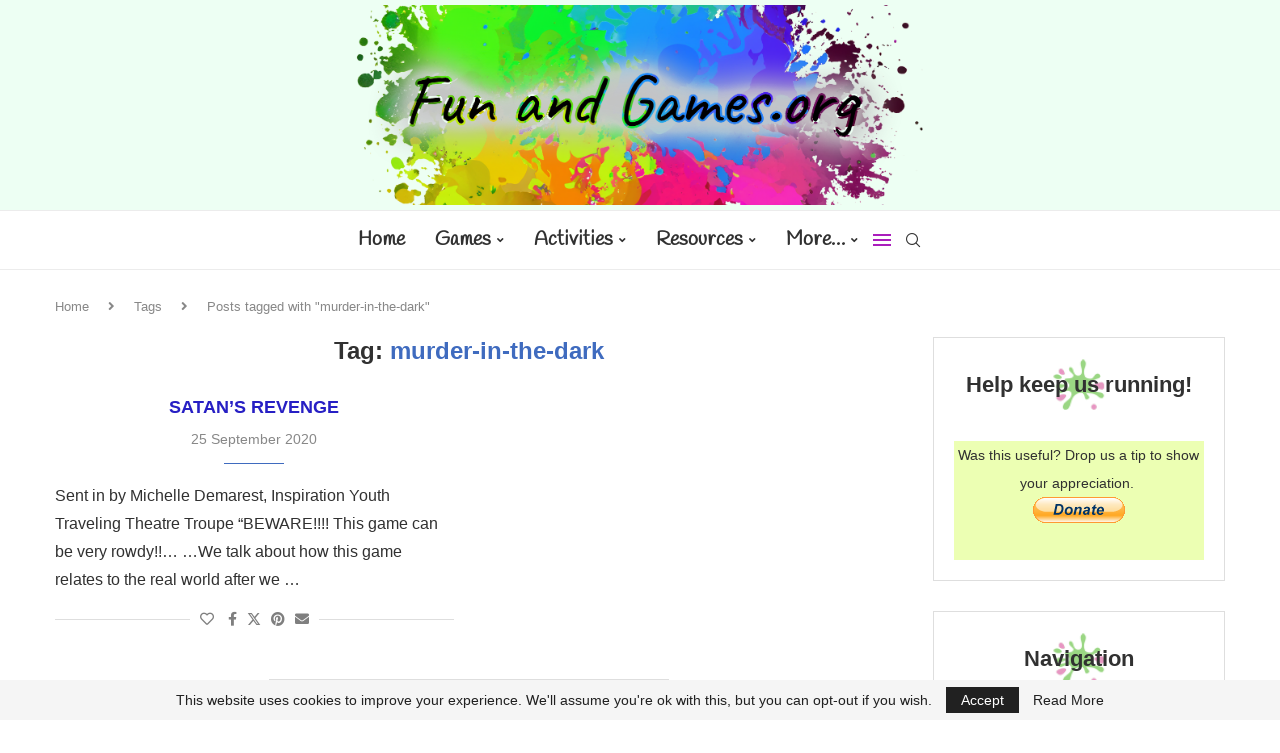

--- FILE ---
content_type: text/html; charset=UTF-8
request_url: https://funandgames.org/tag/murder-in-the-dark/
body_size: 30977
content:
<!DOCTYPE html>
<html lang="en-GB" itemscope itemtype="https://schema.org/WebSite">
<head>
    <meta charset="UTF-8">
    <meta http-equiv="X-UA-Compatible" content="IE=edge">
    <meta name="viewport" content="width=device-width, initial-scale=1">
    <link rel="profile" href="https://gmpg.org/xfn/11"/>
    <link rel="alternate" type="application/rss+xml" title="Fun and Games .org RSS Feed"
          href="https://funandgames.org/feed/"/>
    <link rel="alternate" type="application/atom+xml" title="Fun and Games .org Atom Feed"
          href="https://funandgames.org/feed/atom/"/>
    <link rel="pingback" href="https://funandgames.org/xmlrpc.php"/>
    <!--[if lt IE 9]>
	<script src="https://funandgames.org/wp-content/themes/soledad/js/html5.js"></script>
	<![endif]-->
	
<!-- Soledad OG: 8.7.1 -->
<meta property="og:image" content="https://funandgames.org/wp-content/uploads/2021/03/FGlogo_splat_1x1-e1623601559787.png"><meta property="og:type" content="website"><meta property="og:locale" content="en_GB"><meta property="og:site_name" content="Fun and Games .org"><meta property="og:url" content="https://funandgames.org/tag/murder-in-the-dark/"><meta property="og:title" content="murder-in-the-dark &#8211; Fun and Games .org">

<meta property="twitter:partner" content="ogwp"><meta property="twitter:title" content="murder-in-the-dark &#8211; Fun and Games .org"><meta property="twitter:url" content="https://funandgames.org/tag/murder-in-the-dark/">
<meta itemprop="image" content="https://funandgames.org/wp-content/uploads/2021/03/FGlogo_splat_1x1-e1623601559787.png"><meta itemprop="name" content="murder-in-the-dark &#8211; Fun and Games .org">
<!-- /Soledad OG -->

<title>murder-in-the-dark &#8211; Fun and Games .org</title>
<link rel='preconnect' href='https://fonts.googleapis.com' />
<link rel='preconnect' href='https://fonts.gstatic.com' />
<meta http-equiv='x-dns-prefetch-control' content='on'>
<link rel='dns-prefetch' href='//fonts.googleapis.com' />
<link rel='dns-prefetch' href='//fonts.gstatic.com' />
<link rel='dns-prefetch' href='//s.gravatar.com' />
<link rel='dns-prefetch' href='//www.google-analytics.com' />
<meta name='robots' content='max-image-preview:large' />

            <script data-no-defer="1" data-ezscrex="false" data-cfasync="false" data-pagespeed-no-defer data-cookieconsent="ignore">
                var ctPublicFunctions = {"_ajax_nonce":"f3eec957bd","_rest_nonce":"1b18795691","_ajax_url":"\/wp-admin\/admin-ajax.php","_rest_url":"https:\/\/funandgames.org\/wp-json\/","data__cookies_type":"native","data__ajax_type":"rest","data__bot_detector_enabled":0,"data__frontend_data_log_enabled":1,"cookiePrefix":"","wprocket_detected":false,"host_url":"funandgames.org","text__ee_click_to_select":"Click to select the whole data","text__ee_original_email":"The complete one is","text__ee_got_it":"Got it","text__ee_blocked":"Blocked","text__ee_cannot_connect":"Cannot connect","text__ee_cannot_decode":"Can not decode email. Unknown reason","text__ee_email_decoder":"CleanTalk email decoder","text__ee_wait_for_decoding":"The magic is on the way!","text__ee_decoding_process":"Please wait a few seconds while we decode the contact data."}
            </script>
        
            <script data-no-defer="1" data-ezscrex="false" data-cfasync="false" data-pagespeed-no-defer data-cookieconsent="ignore">
                var ctPublic = {"_ajax_nonce":"f3eec957bd","settings__forms__check_internal":"0","settings__forms__check_external":"0","settings__forms__force_protection":0,"settings__forms__search_test":"1","settings__forms__wc_add_to_cart":0,"settings__data__bot_detector_enabled":0,"settings__sfw__anti_crawler":"0","blog_home":"https:\/\/funandgames.org\/","pixel__setting":"0","pixel__enabled":false,"pixel__url":null,"data__email_check_before_post":1,"data__email_check_exist_post":0,"data__cookies_type":"native","data__key_is_ok":true,"data__visible_fields_required":true,"wl_brandname":"Anti-Spam by CleanTalk","wl_brandname_short":"CleanTalk","ct_checkjs_key":869491272,"emailEncoderPassKey":"1787f3d6b3e35fdc5f79e3d6f34967b8","bot_detector_forms_excluded":"W10=","advancedCacheExists":false,"varnishCacheExists":false,"wc_ajax_add_to_cart":false}
            </script>
        <link rel='dns-prefetch' href='//fonts.googleapis.com' />
<link rel='dns-prefetch' href='//www.googletagmanager.com' />
<link rel='dns-prefetch' href='//pagead2.googlesyndication.com' />
<link rel="alternate" type="application/rss+xml" title="Fun and Games .org &raquo; Feed" href="https://funandgames.org/feed/" />
<link rel="alternate" type="application/rss+xml" title="Fun and Games .org &raquo; Comments Feed" href="https://funandgames.org/comments/feed/" />
<link rel="alternate" type="application/rss+xml" title="Fun and Games .org &raquo; murder-in-the-dark Tag Feed" href="https://funandgames.org/tag/murder-in-the-dark/feed/" />
<style id='wp-img-auto-sizes-contain-inline-css' type='text/css'>
img:is([sizes=auto i],[sizes^="auto," i]){contain-intrinsic-size:3000px 1500px}
/*# sourceURL=wp-img-auto-sizes-contain-inline-css */
</style>
<style id='wp-emoji-styles-inline-css' type='text/css'>

	img.wp-smiley, img.emoji {
		display: inline !important;
		border: none !important;
		box-shadow: none !important;
		height: 1em !important;
		width: 1em !important;
		margin: 0 0.07em !important;
		vertical-align: -0.1em !important;
		background: none !important;
		padding: 0 !important;
	}
/*# sourceURL=wp-emoji-styles-inline-css */
</style>
<style id='wp-block-library-inline-css' type='text/css'>
:root{--wp-block-synced-color:#7a00df;--wp-block-synced-color--rgb:122,0,223;--wp-bound-block-color:var(--wp-block-synced-color);--wp-editor-canvas-background:#ddd;--wp-admin-theme-color:#007cba;--wp-admin-theme-color--rgb:0,124,186;--wp-admin-theme-color-darker-10:#006ba1;--wp-admin-theme-color-darker-10--rgb:0,107,160.5;--wp-admin-theme-color-darker-20:#005a87;--wp-admin-theme-color-darker-20--rgb:0,90,135;--wp-admin-border-width-focus:2px}@media (min-resolution:192dpi){:root{--wp-admin-border-width-focus:1.5px}}.wp-element-button{cursor:pointer}:root .has-very-light-gray-background-color{background-color:#eee}:root .has-very-dark-gray-background-color{background-color:#313131}:root .has-very-light-gray-color{color:#eee}:root .has-very-dark-gray-color{color:#313131}:root .has-vivid-green-cyan-to-vivid-cyan-blue-gradient-background{background:linear-gradient(135deg,#00d084,#0693e3)}:root .has-purple-crush-gradient-background{background:linear-gradient(135deg,#34e2e4,#4721fb 50%,#ab1dfe)}:root .has-hazy-dawn-gradient-background{background:linear-gradient(135deg,#faaca8,#dad0ec)}:root .has-subdued-olive-gradient-background{background:linear-gradient(135deg,#fafae1,#67a671)}:root .has-atomic-cream-gradient-background{background:linear-gradient(135deg,#fdd79a,#004a59)}:root .has-nightshade-gradient-background{background:linear-gradient(135deg,#330968,#31cdcf)}:root .has-midnight-gradient-background{background:linear-gradient(135deg,#020381,#2874fc)}:root{--wp--preset--font-size--normal:16px;--wp--preset--font-size--huge:42px}.has-regular-font-size{font-size:1em}.has-larger-font-size{font-size:2.625em}.has-normal-font-size{font-size:var(--wp--preset--font-size--normal)}.has-huge-font-size{font-size:var(--wp--preset--font-size--huge)}.has-text-align-center{text-align:center}.has-text-align-left{text-align:left}.has-text-align-right{text-align:right}.has-fit-text{white-space:nowrap!important}#end-resizable-editor-section{display:none}.aligncenter{clear:both}.items-justified-left{justify-content:flex-start}.items-justified-center{justify-content:center}.items-justified-right{justify-content:flex-end}.items-justified-space-between{justify-content:space-between}.screen-reader-text{border:0;clip-path:inset(50%);height:1px;margin:-1px;overflow:hidden;padding:0;position:absolute;width:1px;word-wrap:normal!important}.screen-reader-text:focus{background-color:#ddd;clip-path:none;color:#444;display:block;font-size:1em;height:auto;left:5px;line-height:normal;padding:15px 23px 14px;text-decoration:none;top:5px;width:auto;z-index:100000}html :where(.has-border-color){border-style:solid}html :where([style*=border-top-color]){border-top-style:solid}html :where([style*=border-right-color]){border-right-style:solid}html :where([style*=border-bottom-color]){border-bottom-style:solid}html :where([style*=border-left-color]){border-left-style:solid}html :where([style*=border-width]){border-style:solid}html :where([style*=border-top-width]){border-top-style:solid}html :where([style*=border-right-width]){border-right-style:solid}html :where([style*=border-bottom-width]){border-bottom-style:solid}html :where([style*=border-left-width]){border-left-style:solid}html :where(img[class*=wp-image-]){height:auto;max-width:100%}:where(figure){margin:0 0 1em}html :where(.is-position-sticky){--wp-admin--admin-bar--position-offset:var(--wp-admin--admin-bar--height,0px)}@media screen and (max-width:600px){html :where(.is-position-sticky){--wp-admin--admin-bar--position-offset:0px}}

/*# sourceURL=wp-block-library-inline-css */
</style><style id='wp-block-list-inline-css' type='text/css'>
ol,ul{box-sizing:border-box}:root :where(.wp-block-list.has-background){padding:1.25em 2.375em}
/*# sourceURL=https://funandgames.org/wp-includes/blocks/list/style.min.css */
</style>
<style id='wp-block-paragraph-inline-css' type='text/css'>
.is-small-text{font-size:.875em}.is-regular-text{font-size:1em}.is-large-text{font-size:2.25em}.is-larger-text{font-size:3em}.has-drop-cap:not(:focus):first-letter{float:left;font-size:8.4em;font-style:normal;font-weight:100;line-height:.68;margin:.05em .1em 0 0;text-transform:uppercase}body.rtl .has-drop-cap:not(:focus):first-letter{float:none;margin-left:.1em}p.has-drop-cap.has-background{overflow:hidden}:root :where(p.has-background){padding:1.25em 2.375em}:where(p.has-text-color:not(.has-link-color)) a{color:inherit}p.has-text-align-left[style*="writing-mode:vertical-lr"],p.has-text-align-right[style*="writing-mode:vertical-rl"]{rotate:180deg}
/*# sourceURL=https://funandgames.org/wp-includes/blocks/paragraph/style.min.css */
</style>
<style id='wp-block-preformatted-inline-css' type='text/css'>
.wp-block-preformatted{box-sizing:border-box;white-space:pre-wrap}:where(.wp-block-preformatted.has-background){padding:1.25em 2.375em}
/*# sourceURL=https://funandgames.org/wp-includes/blocks/preformatted/style.min.css */
</style>
<style id='wp-block-quote-inline-css' type='text/css'>
.wp-block-quote{box-sizing:border-box;overflow-wrap:break-word}.wp-block-quote.is-large:where(:not(.is-style-plain)),.wp-block-quote.is-style-large:where(:not(.is-style-plain)){margin-bottom:1em;padding:0 1em}.wp-block-quote.is-large:where(:not(.is-style-plain)) p,.wp-block-quote.is-style-large:where(:not(.is-style-plain)) p{font-size:1.5em;font-style:italic;line-height:1.6}.wp-block-quote.is-large:where(:not(.is-style-plain)) cite,.wp-block-quote.is-large:where(:not(.is-style-plain)) footer,.wp-block-quote.is-style-large:where(:not(.is-style-plain)) cite,.wp-block-quote.is-style-large:where(:not(.is-style-plain)) footer{font-size:1.125em;text-align:right}.wp-block-quote>cite{display:block}
/*# sourceURL=https://funandgames.org/wp-includes/blocks/quote/style.min.css */
</style>
<style id='wp-block-quote-theme-inline-css' type='text/css'>
.wp-block-quote{border-left:.25em solid;margin:0 0 1.75em;padding-left:1em}.wp-block-quote cite,.wp-block-quote footer{color:currentColor;font-size:.8125em;font-style:normal;position:relative}.wp-block-quote:where(.has-text-align-right){border-left:none;border-right:.25em solid;padding-left:0;padding-right:1em}.wp-block-quote:where(.has-text-align-center){border:none;padding-left:0}.wp-block-quote.is-large,.wp-block-quote.is-style-large,.wp-block-quote:where(.is-style-plain){border:none}
/*# sourceURL=https://funandgames.org/wp-includes/blocks/quote/theme.min.css */
</style>
<style id='global-styles-inline-css' type='text/css'>
:root{--wp--preset--aspect-ratio--square: 1;--wp--preset--aspect-ratio--4-3: 4/3;--wp--preset--aspect-ratio--3-4: 3/4;--wp--preset--aspect-ratio--3-2: 3/2;--wp--preset--aspect-ratio--2-3: 2/3;--wp--preset--aspect-ratio--16-9: 16/9;--wp--preset--aspect-ratio--9-16: 9/16;--wp--preset--color--black: #000000;--wp--preset--color--cyan-bluish-gray: #abb8c3;--wp--preset--color--white: #ffffff;--wp--preset--color--pale-pink: #f78da7;--wp--preset--color--vivid-red: #cf2e2e;--wp--preset--color--luminous-vivid-orange: #ff6900;--wp--preset--color--luminous-vivid-amber: #fcb900;--wp--preset--color--light-green-cyan: #7bdcb5;--wp--preset--color--vivid-green-cyan: #00d084;--wp--preset--color--pale-cyan-blue: #8ed1fc;--wp--preset--color--vivid-cyan-blue: #0693e3;--wp--preset--color--vivid-purple: #9b51e0;--wp--preset--gradient--vivid-cyan-blue-to-vivid-purple: linear-gradient(135deg,rgb(6,147,227) 0%,rgb(155,81,224) 100%);--wp--preset--gradient--light-green-cyan-to-vivid-green-cyan: linear-gradient(135deg,rgb(122,220,180) 0%,rgb(0,208,130) 100%);--wp--preset--gradient--luminous-vivid-amber-to-luminous-vivid-orange: linear-gradient(135deg,rgb(252,185,0) 0%,rgb(255,105,0) 100%);--wp--preset--gradient--luminous-vivid-orange-to-vivid-red: linear-gradient(135deg,rgb(255,105,0) 0%,rgb(207,46,46) 100%);--wp--preset--gradient--very-light-gray-to-cyan-bluish-gray: linear-gradient(135deg,rgb(238,238,238) 0%,rgb(169,184,195) 100%);--wp--preset--gradient--cool-to-warm-spectrum: linear-gradient(135deg,rgb(74,234,220) 0%,rgb(151,120,209) 20%,rgb(207,42,186) 40%,rgb(238,44,130) 60%,rgb(251,105,98) 80%,rgb(254,248,76) 100%);--wp--preset--gradient--blush-light-purple: linear-gradient(135deg,rgb(255,206,236) 0%,rgb(152,150,240) 100%);--wp--preset--gradient--blush-bordeaux: linear-gradient(135deg,rgb(254,205,165) 0%,rgb(254,45,45) 50%,rgb(107,0,62) 100%);--wp--preset--gradient--luminous-dusk: linear-gradient(135deg,rgb(255,203,112) 0%,rgb(199,81,192) 50%,rgb(65,88,208) 100%);--wp--preset--gradient--pale-ocean: linear-gradient(135deg,rgb(255,245,203) 0%,rgb(182,227,212) 50%,rgb(51,167,181) 100%);--wp--preset--gradient--electric-grass: linear-gradient(135deg,rgb(202,248,128) 0%,rgb(113,206,126) 100%);--wp--preset--gradient--midnight: linear-gradient(135deg,rgb(2,3,129) 0%,rgb(40,116,252) 100%);--wp--preset--font-size--small: 12px;--wp--preset--font-size--medium: 20px;--wp--preset--font-size--large: 32px;--wp--preset--font-size--x-large: 42px;--wp--preset--font-size--normal: 14px;--wp--preset--font-size--huge: 42px;--wp--preset--spacing--20: 0.44rem;--wp--preset--spacing--30: 0.67rem;--wp--preset--spacing--40: 1rem;--wp--preset--spacing--50: 1.5rem;--wp--preset--spacing--60: 2.25rem;--wp--preset--spacing--70: 3.38rem;--wp--preset--spacing--80: 5.06rem;--wp--preset--shadow--natural: 6px 6px 9px rgba(0, 0, 0, 0.2);--wp--preset--shadow--deep: 12px 12px 50px rgba(0, 0, 0, 0.4);--wp--preset--shadow--sharp: 6px 6px 0px rgba(0, 0, 0, 0.2);--wp--preset--shadow--outlined: 6px 6px 0px -3px rgb(255, 255, 255), 6px 6px rgb(0, 0, 0);--wp--preset--shadow--crisp: 6px 6px 0px rgb(0, 0, 0);}:where(.is-layout-flex){gap: 0.5em;}:where(.is-layout-grid){gap: 0.5em;}body .is-layout-flex{display: flex;}.is-layout-flex{flex-wrap: wrap;align-items: center;}.is-layout-flex > :is(*, div){margin: 0;}body .is-layout-grid{display: grid;}.is-layout-grid > :is(*, div){margin: 0;}:where(.wp-block-columns.is-layout-flex){gap: 2em;}:where(.wp-block-columns.is-layout-grid){gap: 2em;}:where(.wp-block-post-template.is-layout-flex){gap: 1.25em;}:where(.wp-block-post-template.is-layout-grid){gap: 1.25em;}.has-black-color{color: var(--wp--preset--color--black) !important;}.has-cyan-bluish-gray-color{color: var(--wp--preset--color--cyan-bluish-gray) !important;}.has-white-color{color: var(--wp--preset--color--white) !important;}.has-pale-pink-color{color: var(--wp--preset--color--pale-pink) !important;}.has-vivid-red-color{color: var(--wp--preset--color--vivid-red) !important;}.has-luminous-vivid-orange-color{color: var(--wp--preset--color--luminous-vivid-orange) !important;}.has-luminous-vivid-amber-color{color: var(--wp--preset--color--luminous-vivid-amber) !important;}.has-light-green-cyan-color{color: var(--wp--preset--color--light-green-cyan) !important;}.has-vivid-green-cyan-color{color: var(--wp--preset--color--vivid-green-cyan) !important;}.has-pale-cyan-blue-color{color: var(--wp--preset--color--pale-cyan-blue) !important;}.has-vivid-cyan-blue-color{color: var(--wp--preset--color--vivid-cyan-blue) !important;}.has-vivid-purple-color{color: var(--wp--preset--color--vivid-purple) !important;}.has-black-background-color{background-color: var(--wp--preset--color--black) !important;}.has-cyan-bluish-gray-background-color{background-color: var(--wp--preset--color--cyan-bluish-gray) !important;}.has-white-background-color{background-color: var(--wp--preset--color--white) !important;}.has-pale-pink-background-color{background-color: var(--wp--preset--color--pale-pink) !important;}.has-vivid-red-background-color{background-color: var(--wp--preset--color--vivid-red) !important;}.has-luminous-vivid-orange-background-color{background-color: var(--wp--preset--color--luminous-vivid-orange) !important;}.has-luminous-vivid-amber-background-color{background-color: var(--wp--preset--color--luminous-vivid-amber) !important;}.has-light-green-cyan-background-color{background-color: var(--wp--preset--color--light-green-cyan) !important;}.has-vivid-green-cyan-background-color{background-color: var(--wp--preset--color--vivid-green-cyan) !important;}.has-pale-cyan-blue-background-color{background-color: var(--wp--preset--color--pale-cyan-blue) !important;}.has-vivid-cyan-blue-background-color{background-color: var(--wp--preset--color--vivid-cyan-blue) !important;}.has-vivid-purple-background-color{background-color: var(--wp--preset--color--vivid-purple) !important;}.has-black-border-color{border-color: var(--wp--preset--color--black) !important;}.has-cyan-bluish-gray-border-color{border-color: var(--wp--preset--color--cyan-bluish-gray) !important;}.has-white-border-color{border-color: var(--wp--preset--color--white) !important;}.has-pale-pink-border-color{border-color: var(--wp--preset--color--pale-pink) !important;}.has-vivid-red-border-color{border-color: var(--wp--preset--color--vivid-red) !important;}.has-luminous-vivid-orange-border-color{border-color: var(--wp--preset--color--luminous-vivid-orange) !important;}.has-luminous-vivid-amber-border-color{border-color: var(--wp--preset--color--luminous-vivid-amber) !important;}.has-light-green-cyan-border-color{border-color: var(--wp--preset--color--light-green-cyan) !important;}.has-vivid-green-cyan-border-color{border-color: var(--wp--preset--color--vivid-green-cyan) !important;}.has-pale-cyan-blue-border-color{border-color: var(--wp--preset--color--pale-cyan-blue) !important;}.has-vivid-cyan-blue-border-color{border-color: var(--wp--preset--color--vivid-cyan-blue) !important;}.has-vivid-purple-border-color{border-color: var(--wp--preset--color--vivid-purple) !important;}.has-vivid-cyan-blue-to-vivid-purple-gradient-background{background: var(--wp--preset--gradient--vivid-cyan-blue-to-vivid-purple) !important;}.has-light-green-cyan-to-vivid-green-cyan-gradient-background{background: var(--wp--preset--gradient--light-green-cyan-to-vivid-green-cyan) !important;}.has-luminous-vivid-amber-to-luminous-vivid-orange-gradient-background{background: var(--wp--preset--gradient--luminous-vivid-amber-to-luminous-vivid-orange) !important;}.has-luminous-vivid-orange-to-vivid-red-gradient-background{background: var(--wp--preset--gradient--luminous-vivid-orange-to-vivid-red) !important;}.has-very-light-gray-to-cyan-bluish-gray-gradient-background{background: var(--wp--preset--gradient--very-light-gray-to-cyan-bluish-gray) !important;}.has-cool-to-warm-spectrum-gradient-background{background: var(--wp--preset--gradient--cool-to-warm-spectrum) !important;}.has-blush-light-purple-gradient-background{background: var(--wp--preset--gradient--blush-light-purple) !important;}.has-blush-bordeaux-gradient-background{background: var(--wp--preset--gradient--blush-bordeaux) !important;}.has-luminous-dusk-gradient-background{background: var(--wp--preset--gradient--luminous-dusk) !important;}.has-pale-ocean-gradient-background{background: var(--wp--preset--gradient--pale-ocean) !important;}.has-electric-grass-gradient-background{background: var(--wp--preset--gradient--electric-grass) !important;}.has-midnight-gradient-background{background: var(--wp--preset--gradient--midnight) !important;}.has-small-font-size{font-size: var(--wp--preset--font-size--small) !important;}.has-medium-font-size{font-size: var(--wp--preset--font-size--medium) !important;}.has-large-font-size{font-size: var(--wp--preset--font-size--large) !important;}.has-x-large-font-size{font-size: var(--wp--preset--font-size--x-large) !important;}
/*# sourceURL=global-styles-inline-css */
</style>

<style id='classic-theme-styles-inline-css' type='text/css'>
/*! This file is auto-generated */
.wp-block-button__link{color:#fff;background-color:#32373c;border-radius:9999px;box-shadow:none;text-decoration:none;padding:calc(.667em + 2px) calc(1.333em + 2px);font-size:1.125em}.wp-block-file__button{background:#32373c;color:#fff;text-decoration:none}
/*# sourceURL=/wp-includes/css/classic-themes.min.css */
</style>
<link rel='stylesheet' id='cleantalk-public-css-css' href='https://funandgames.org/wp-content/plugins/cleantalk-spam-protect/css/cleantalk-public.min.css?ver=6.71_1769118157' type='text/css' media='all' />
<link rel='stylesheet' id='cleantalk-email-decoder-css-css' href='https://funandgames.org/wp-content/plugins/cleantalk-spam-protect/css/cleantalk-email-decoder.min.css?ver=6.71_1769118157' type='text/css' media='all' />
<link rel='stylesheet' id='h5p-plugin-styles-css' href='https://funandgames.org/wp-content/plugins/h5p/h5p-php-library/styles/h5p.css?ver=1.16.2' type='text/css' media='all' />
<link rel='stylesheet' id='megamenu-css' href='https://funandgames.org/wp-content/uploads/maxmegamenu/style.css?ver=e44d1e' type='text/css' media='all' />
<link rel='stylesheet' id='dashicons-css' href='https://funandgames.org/wp-includes/css/dashicons.min.css?ver=93488a902de33b637b695658df77d716' type='text/css' media='all' />
<link rel='stylesheet' id='penci-fonts-css' href='https://fonts.googleapis.com/css?family=Architects+Daughter%3A300%2C300italic%2C400%2C400italic%2C500%2C500italic%2C700%2C700italic%2C800%2C800italic%7CHandlee%3A300%2C300italic%2C400%2C400italic%2C500%2C500italic%2C600%2C600italic%2C700%2C700italic%2C800%2C800italic%26subset%3Dlatin%2Ccyrillic%2Ccyrillic-ext%2Cgreek%2Cgreek-ext%2Clatin-ext&#038;display=swap&#038;ver=8.7.1' type='text/css' media='' />
<link rel='stylesheet' id='penci-main-style-css' href='https://funandgames.org/wp-content/themes/soledad/main.css?ver=8.7.1' type='text/css' media='all' />
<link rel='stylesheet' id='penci-swiper-bundle-css' href='https://funandgames.org/wp-content/themes/soledad/css/swiper-bundle.min.css?ver=8.7.1' type='text/css' media='all' />
<link rel='stylesheet' id='penci-font-awesomeold-css' href='https://funandgames.org/wp-content/themes/soledad/css/font-awesome.4.7.0.swap.min.css?ver=4.7.0' type='text/css' media='all' />
<link rel='stylesheet' id='penci-font-awesome-css' href='https://funandgames.org/wp-content/themes/soledad/css/font-awesome.5.11.2.swap.min.css?ver=5.11.2' type='text/css' media='all' />
<link rel='stylesheet' id='penci_icon-css' href='https://funandgames.org/wp-content/themes/soledad/css/penci-icon.min.css?ver=8.7.1' type='text/css' media='all' />
<link rel='stylesheet' id='penci_style-css' href='https://funandgames.org/wp-content/themes/soledad/style.css?ver=8.7.1' type='text/css' media='all' />
<link rel='stylesheet' id='penci_social_counter-css' href='https://funandgames.org/wp-content/themes/soledad/css/social-counter.css?ver=8.7.1' type='text/css' media='all' />
<link rel='stylesheet' id='zotpress.shortcode.min.css-css' href='https://funandgames.org/wp-content/plugins/zotpress/css/zotpress.shortcode.min.css?ver=7.4' type='text/css' media='all' />
<script type="text/javascript" src="https://funandgames.org/wp-content/plugins/cleantalk-spam-protect/js/apbct-public-bundle_gathering.min.js?ver=6.71_1769118157" id="apbct-public-bundle_gathering.min-js-js"></script>
<script type="text/javascript" src="https://funandgames.org/wp-includes/js/jquery/jquery.min.js?ver=3.7.1" id="jquery-core-js"></script>
<script type="text/javascript" src="https://funandgames.org/wp-includes/js/jquery/jquery-migrate.min.js?ver=3.4.1" id="jquery-migrate-js"></script>
<script></script><link rel="https://api.w.org/" href="https://funandgames.org/wp-json/" /><link rel="alternate" title="JSON" type="application/json" href="https://funandgames.org/wp-json/wp/v2/tags/1759" /><link rel="EditURI" type="application/rsd+xml" title="RSD" href="https://funandgames.org/xmlrpc.php?rsd" />

<meta name="generator" content="Site Kit by Google 1.170.0" /><meta name="p:domain_verify" content="0bb3497052d2086a4785172a2af11a2b"/><meta name="generator" content="performance-lab 4.0.1; plugins: ">
<!-- Global site tag (gtag.js) - Google Analytics -->
<script async src="https://www.googletagmanager.com/gtag/js?id=G-BVLM5L1GV5"></script>
<script>
  window.dataLayer = window.dataLayer || [];
  function gtag(){dataLayer.push(arguments);}
  gtag('js', new Date());

  gtag('config', 'G-BVLM5L1GV5');
</script><style id="penci-custom-style" type="text/css">body{ --pcbg-cl: #fff; --pctext-cl: #313131; --pcborder-cl: #dedede; --pcheading-cl: #313131; --pcmeta-cl: #888888; --pcaccent-cl: #6eb48c; --pcbody-font: 'PT Serif', serif; --pchead-font: 'Raleway', sans-serif; --pchead-wei: bold; --pcava_bdr:10px;--pcajs_fvw:470px;--pcajs_fvmw:220px; } .single.penci-body-single-style-5 #header, .single.penci-body-single-style-6 #header, .single.penci-body-single-style-10 #header, .single.penci-body-single-style-5 .pc-wrapbuilder-header, .single.penci-body-single-style-6 .pc-wrapbuilder-header, .single.penci-body-single-style-10 .pc-wrapbuilder-header { --pchd-mg: 40px; } .fluid-width-video-wrapper > div { position: absolute; left: 0; right: 0; top: 0; width: 100%; height: 100%; } .yt-video-place { position: relative; text-align: center; } .yt-video-place.embed-responsive .start-video { display: block; top: 0; left: 0; bottom: 0; right: 0; position: absolute; transform: none; } .yt-video-place.embed-responsive .start-video img { margin: 0; padding: 0; top: 50%; display: inline-block; position: absolute; left: 50%; transform: translate(-50%, -50%); width: 68px; height: auto; } .mfp-bg { top: 0; left: 0; width: 100%; height: 100%; z-index: 9999999; overflow: hidden; position: fixed; background: #0b0b0b; opacity: .8; filter: alpha(opacity=80) } .mfp-wrap { top: 0; left: 0; width: 100%; height: 100%; z-index: 9999999; position: fixed; outline: none !important; -webkit-backface-visibility: hidden } body { --pchead-font: Arial, Helvetica, sans-serif; } body { --pcbody-font: "Lucida Sans Unicode", "Lucida Grande", sans-serif; } p{ line-height: 1.8; } #main #bbpress-forums .bbp-login-form fieldset.bbp-form select, #main #bbpress-forums .bbp-login-form .bbp-form input[type="password"], #main #bbpress-forums .bbp-login-form .bbp-form input[type="text"], .penci-login-register input[type="email"], .penci-login-register input[type="text"], .penci-login-register input[type="password"], .penci-login-register input[type="number"], body, textarea, #respond textarea, .widget input[type="text"], .widget input[type="email"], .widget input[type="date"], .widget input[type="number"], .wpcf7 textarea, .mc4wp-form input, #respond input, div.wpforms-container .wpforms-form.wpforms-form input[type=date], div.wpforms-container .wpforms-form.wpforms-form input[type=datetime], div.wpforms-container .wpforms-form.wpforms-form input[type=datetime-local], div.wpforms-container .wpforms-form.wpforms-form input[type=email], div.wpforms-container .wpforms-form.wpforms-form input[type=month], div.wpforms-container .wpforms-form.wpforms-form input[type=number], div.wpforms-container .wpforms-form.wpforms-form input[type=password], div.wpforms-container .wpforms-form.wpforms-form input[type=range], div.wpforms-container .wpforms-form.wpforms-form input[type=search], div.wpforms-container .wpforms-form.wpforms-form input[type=tel], div.wpforms-container .wpforms-form.wpforms-form input[type=text], div.wpforms-container .wpforms-form.wpforms-form input[type=time], div.wpforms-container .wpforms-form.wpforms-form input[type=url], div.wpforms-container .wpforms-form.wpforms-form input[type=week], div.wpforms-container .wpforms-form.wpforms-form select, div.wpforms-container .wpforms-form.wpforms-form textarea, .wpcf7 input, form.pc-searchform input.search-input, ul.homepage-featured-boxes .penci-fea-in h4, .widget.widget_categories ul li span.category-item-count, .about-widget .about-me-heading, .widget ul.side-newsfeed li .side-item .side-item-text .side-item-meta { font-weight: normal } .header-slogan .header-slogan-text{ font-family: 'Architects Daughter', cursive; } #navigation .menu > li > a, #navigation ul.menu ul.sub-menu li > a, .navigation ul.menu ul.sub-menu li > a, .penci-menu-hbg .menu li a, #sidebar-nav .menu li a { font-family: 'Handlee', cursive; font-weight: normal; } .penci-hide-tagupdated{ display: none !important; } .header-slogan .header-slogan-text { font-style:normal; } .header-slogan .header-slogan-text { font-size:24px; } body, .widget ul li a{ font-size: 16px; } .widget ul li, .widget ol li, .post-entry, p, .post-entry p { font-size: 16px; line-height: 1.8; } .archive-box span, .archive-box h1{ text-transform: none; } body { --pchead-wei: bold; } .featured-area.featured-style-42 .item-inner-content, .featured-style-41 .swiper-slide, .slider-40-wrapper .nav-thumb-creative .thumb-container:after,.penci-slider44-t-item:before,.penci-slider44-main-wrapper .item, .featured-area .penci-image-holder, .featured-area .penci-slider4-overlay, .featured-area .penci-slide-overlay .overlay-link, .featured-style-29 .featured-slider-overlay, .penci-slider38-overlay{ border-radius: ; -webkit-border-radius: ; } .penci-featured-content-right:before{ border-top-right-radius: ; border-bottom-right-radius: ; } .penci-flat-overlay .penci-slide-overlay .penci-mag-featured-content:before{ border-bottom-left-radius: ; border-bottom-right-radius: ; } .container-single .post-image{ border-radius: ; -webkit-border-radius: ; } .penci-mega-post-inner, .penci-mega-thumbnail .penci-image-holder{ border-radius: ; -webkit-border-radius: ; } .penci-magazine-slider .mag-item-1 .mag-meta-child span:after, .penci-magazine-slider .mag-meta-child span:after, .post-box-meta-single > span:before, .standard-top-meta > span:before, .penci-mag-featured-content .feat-meta > span:after, .penci-featured-content .feat-text .feat-meta > span:after, .featured-style-35 .featured-content-excerpt .feat-meta > span:after, .penci-post-box-meta .penci-box-meta span:after, .grid-post-box-meta span:after, .overlay-post-box-meta > div:after{ box-sizing: border-box; -webkit-box-sizing: border-box; width: 4px; height: 4px; border: 2px solid; border-radius: 2px; transform: translateY(-2px); -webkit-transform: translateY(-2px); } #navigation .menu > li > a, #navigation ul.menu ul.sub-menu li > a, .navigation ul.menu ul.sub-menu li > a, .penci-menu-hbg .menu li a, #sidebar-nav .menu li a, #navigation .penci-megamenu .penci-mega-child-categories a, .navigation .penci-megamenu .penci-mega-child-categories a{ font-weight: bold; } #header .inner-header .container { padding:5px 0; } @media only screen and (min-width: 1170px){.inner-header #logo img{ width: auto; height:200px; }} .editor-styles-wrapper, body{ --pcaccent-cl: #3f6bbf; } .penci-menuhbg-toggle:hover .lines-button:after, .penci-menuhbg-toggle:hover .penci-lines:before, .penci-menuhbg-toggle:hover .penci-lines:after,.tags-share-box.tags-share-box-s2 .post-share-plike,.penci-video_playlist .penci-playlist-title,.pencisc-column-2.penci-video_playlist .penci-video-nav .playlist-panel-item, .pencisc-column-1.penci-video_playlist .penci-video-nav .playlist-panel-item,.penci-video_playlist .penci-custom-scroll::-webkit-scrollbar-thumb, .pencisc-button, .post-entry .pencisc-button, .penci-dropcap-box, .penci-dropcap-circle, .penci-login-register input[type="submit"]:hover, .penci-ld .penci-ldin:before, .penci-ldspinner > div{ background: #3f6bbf; } a, .post-entry .penci-portfolio-filter ul li a:hover, .penci-portfolio-filter ul li a:hover, .penci-portfolio-filter ul li.active a, .post-entry .penci-portfolio-filter ul li.active a, .penci-countdown .countdown-amount, .archive-box h1, .post-entry a, .container.penci-breadcrumb span a:hover,.container.penci-breadcrumb a:hover, .post-entry blockquote:before, .post-entry blockquote cite, .post-entry blockquote .author, .wpb_text_column blockquote:before, .wpb_text_column blockquote cite, .wpb_text_column blockquote .author, .penci-pagination a:hover, ul.penci-topbar-menu > li a:hover, div.penci-topbar-menu > ul > li a:hover, .penci-recipe-heading a.penci-recipe-print,.penci-review-metas .penci-review-btnbuy, .main-nav-social a:hover, .widget-social .remove-circle a:hover i, .penci-recipe-index .cat > a.penci-cat-name, #bbpress-forums li.bbp-body ul.forum li.bbp-forum-info a:hover, #bbpress-forums li.bbp-body ul.topic li.bbp-topic-title a:hover, #bbpress-forums li.bbp-body ul.forum li.bbp-forum-info .bbp-forum-content a, #bbpress-forums li.bbp-body ul.topic p.bbp-topic-meta a, #bbpress-forums .bbp-breadcrumb a:hover, #bbpress-forums .bbp-forum-freshness a:hover, #bbpress-forums .bbp-topic-freshness a:hover, #buddypress ul.item-list li div.item-title a, #buddypress ul.item-list li h4 a, #buddypress .activity-header a:first-child, #buddypress .comment-meta a:first-child, #buddypress .acomment-meta a:first-child, div.bbp-template-notice a:hover, .penci-menu-hbg .menu li a .indicator:hover, .penci-menu-hbg .menu li a:hover, #sidebar-nav .menu li a:hover, .penci-rlt-popup .rltpopup-meta .rltpopup-title:hover, .penci-video_playlist .penci-video-playlist-item .penci-video-title:hover, .penci_list_shortcode li:before, .penci-dropcap-box-outline, .penci-dropcap-circle-outline, .penci-dropcap-regular, .penci-dropcap-bold{ color: #3f6bbf; } .penci-home-popular-post ul.slick-dots li button:hover, .penci-home-popular-post ul.slick-dots li.slick-active button, .post-entry blockquote .author span:after, .error-image:after, .error-404 .go-back-home a:after, .penci-header-signup-form, .woocommerce span.onsale, .woocommerce #respond input#submit:hover, .woocommerce a.button:hover, .woocommerce button.button:hover, .woocommerce input.button:hover, .woocommerce nav.woocommerce-pagination ul li span.current, .woocommerce div.product .entry-summary div[itemprop="description"]:before, .woocommerce div.product .entry-summary div[itemprop="description"] blockquote .author span:after, .woocommerce div.product .woocommerce-tabs #tab-description blockquote .author span:after, .woocommerce #respond input#submit.alt:hover, .woocommerce a.button.alt:hover, .woocommerce button.button.alt:hover, .woocommerce input.button.alt:hover, .pcheader-icon.shoping-cart-icon > a > span, #penci-demobar .buy-button, #penci-demobar .buy-button:hover, .penci-recipe-heading a.penci-recipe-print:hover,.penci-review-metas .penci-review-btnbuy:hover, .penci-review-process span, .penci-review-score-total, #navigation.menu-style-2 ul.menu ul.sub-menu:before, #navigation.menu-style-2 .menu ul ul.sub-menu:before, .penci-go-to-top-floating, .post-entry.blockquote-style-2 blockquote:before, #bbpress-forums #bbp-search-form .button, #bbpress-forums #bbp-search-form .button:hover, .wrapper-boxed .bbp-pagination-links span.current, #bbpress-forums #bbp_reply_submit:hover, #bbpress-forums #bbp_topic_submit:hover,#main .bbp-login-form .bbp-submit-wrapper button[type="submit"]:hover, #buddypress .dir-search input[type=submit], #buddypress .groups-members-search input[type=submit], #buddypress button:hover, #buddypress a.button:hover, #buddypress a.button:focus, #buddypress input[type=button]:hover, #buddypress input[type=reset]:hover, #buddypress ul.button-nav li a:hover, #buddypress ul.button-nav li.current a, #buddypress div.generic-button a:hover, #buddypress .comment-reply-link:hover, #buddypress input[type=submit]:hover, #buddypress div.pagination .pagination-links .current, #buddypress div.item-list-tabs ul li.selected a, #buddypress div.item-list-tabs ul li.current a, #buddypress div.item-list-tabs ul li a:hover, #buddypress table.notifications thead tr, #buddypress table.notifications-settings thead tr, #buddypress table.profile-settings thead tr, #buddypress table.profile-fields thead tr, #buddypress table.wp-profile-fields thead tr, #buddypress table.messages-notices thead tr, #buddypress table.forum thead tr, #buddypress input[type=submit] { background-color: #3f6bbf; } .penci-pagination ul.page-numbers li span.current, #comments_pagination span { color: #fff; background: #3f6bbf; border-color: #3f6bbf; } .footer-instagram h4.footer-instagram-title > span:before, .woocommerce nav.woocommerce-pagination ul li span.current, .penci-pagination.penci-ajax-more a.penci-ajax-more-button:hover, .penci-recipe-heading a.penci-recipe-print:hover,.penci-review-metas .penci-review-btnbuy:hover, .home-featured-cat-content.style-14 .magcat-padding:before, .wrapper-boxed .bbp-pagination-links span.current, #buddypress .dir-search input[type=submit], #buddypress .groups-members-search input[type=submit], #buddypress button:hover, #buddypress a.button:hover, #buddypress a.button:focus, #buddypress input[type=button]:hover, #buddypress input[type=reset]:hover, #buddypress ul.button-nav li a:hover, #buddypress ul.button-nav li.current a, #buddypress div.generic-button a:hover, #buddypress .comment-reply-link:hover, #buddypress input[type=submit]:hover, #buddypress div.pagination .pagination-links .current, #buddypress input[type=submit], form.pc-searchform.penci-hbg-search-form input.search-input:hover, form.pc-searchform.penci-hbg-search-form input.search-input:focus, .penci-dropcap-box-outline, .penci-dropcap-circle-outline { border-color: #3f6bbf; } .woocommerce .woocommerce-error, .woocommerce .woocommerce-info, .woocommerce .woocommerce-message { border-top-color: #3f6bbf; } .penci-slider ol.penci-control-nav li a.penci-active, .penci-slider ol.penci-control-nav li a:hover, .penci-related-carousel .penci-owl-dot.active span, .penci-owl-carousel-slider .penci-owl-dot.active span{ border-color: #3f6bbf; background-color: #3f6bbf; } .woocommerce .woocommerce-message:before, .woocommerce form.checkout table.shop_table .order-total .amount, .woocommerce ul.products li.product .price ins, .woocommerce ul.products li.product .price, .woocommerce div.product p.price ins, .woocommerce div.product span.price ins, .woocommerce div.product p.price, .woocommerce div.product .entry-summary div[itemprop="description"] blockquote:before, .woocommerce div.product .woocommerce-tabs #tab-description blockquote:before, .woocommerce div.product .entry-summary div[itemprop="description"] blockquote cite, .woocommerce div.product .entry-summary div[itemprop="description"] blockquote .author, .woocommerce div.product .woocommerce-tabs #tab-description blockquote cite, .woocommerce div.product .woocommerce-tabs #tab-description blockquote .author, .woocommerce div.product .product_meta > span a:hover, .woocommerce div.product .woocommerce-tabs ul.tabs li.active, .woocommerce ul.cart_list li .amount, .woocommerce ul.product_list_widget li .amount, .woocommerce table.shop_table td.product-name a:hover, .woocommerce table.shop_table td.product-price span, .woocommerce table.shop_table td.product-subtotal span, .woocommerce-cart .cart-collaterals .cart_totals table td .amount, .woocommerce .woocommerce-info:before, .woocommerce div.product span.price, .penci-container-inside.penci-breadcrumb span a:hover,.penci-container-inside.penci-breadcrumb a:hover { color: #3f6bbf; } .standard-content .penci-more-link.penci-more-link-button a.more-link, .penci-readmore-btn.penci-btn-make-button a, .penci-featured-cat-seemore.penci-btn-make-button a{ background-color: #3f6bbf; color: #fff; } .penci-vernav-toggle:before{ border-top-color: #3f6bbf; color: #fff; } ul.homepage-featured-boxes .penci-fea-in h4 span span, ul.homepage-featured-boxes .penci-fea-in.boxes-style-3 h4 span span { font-size: 18px; } a.penci-topbar-post-title { text-transform: none; } #penci-login-popup:before{ opacity: ; } #header .inner-header { background-color: #edfff3; background-image: none; } .header-slogan .header-slogan-text:before, .header-slogan .header-slogan-text:after{ content: none; } #navigation .menu > li > a, #navigation ul.menu ul.sub-menu li > a, .navigation ul.menu ul.sub-menu li > a, #navigation .penci-megamenu .penci-mega-child-categories a, .navigation .penci-megamenu .penci-mega-child-categories a{ text-transform: none; } #navigation .penci-megamenu .post-mega-title a{ text-transform: uppercase; } #navigation ul.menu > li > a, #navigation .menu > ul > li > a { font-size: 20px; } #navigation ul.menu ul.sub-menu li > a, #navigation .penci-megamenu .penci-mega-child-categories a, #navigation .penci-megamenu .post-mega-title a, #navigation .menu ul ul.sub-menu li a { font-size: 16px; } #sidebar-nav .menu li a { text-transform: none; } .penci-homepage-title.penci-magazine-title h3 a, .penci-border-arrow.penci-homepage-title .inner-arrow { text-transform: none; } .penci-homepage-title.penci-magazine-title h3 a, .penci-border-arrow.penci-homepage-title .inner-arrow { font-size: 20px; } .penci-header-signup-form { padding-top: px; padding-bottom: px; } .penci-slide-overlay .overlay-link, .penci-slider38-overlay, .penci-flat-overlay .penci-slide-overlay .penci-mag-featured-content:before, .slider-40-wrapper .list-slider-creative .item-slider-creative .img-container:before { opacity: ; } .penci-item-mag:hover .penci-slide-overlay .overlay-link, .featured-style-38 .item:hover .penci-slider38-overlay, .penci-flat-overlay .penci-item-mag:hover .penci-slide-overlay .penci-mag-featured-content:before { opacity: ; } .penci-featured-content .featured-slider-overlay { opacity: ; } .slider-40-wrapper .list-slider-creative .item-slider-creative:hover .img-container:before { opacity:; } .featured-style-29 .featured-slider-overlay { opacity: ; } .header-standard h2, .header-standard .post-title, .header-standard h2 a, .pc_titlebig_standard { text-transform: none; } .penci-standard-cat .cat > a.penci-cat-name { color: #b623c4; } .penci-standard-cat .cat:before, .penci-standard-cat .cat:after { background-color: #b623c4; } .pc_titlebig_standard a, .header-standard > h2 a { color: #1f2fc4; } .header-standard > h2 a { color: #1f2fc4; } .pc_titlebig_standard a, .header-standard > h2 a:hover { color: #3ec945; } .penci-featured-infor .cat a.penci-cat-name, .penci-grid .cat a.penci-cat-name, .penci-masonry .cat a.penci-cat-name, .penci-featured-infor .cat a.penci-cat-name { color: #9123bc; } .penci-featured-infor .cat a.penci-cat-name:after, .penci-grid .cat a.penci-cat-name:after, .penci-masonry .cat a.penci-cat-name:after, .penci-featured-infor .cat a.penci-cat-name:after{ border-color: #9123bc; } .penci-post-box-meta .penci-post-share-box a { color: #7f7f7f; } .penci-featured-infor .penci-entry-title a, .penci-grid li .item h2 a, .penci-masonry .item-masonry h2 a, .grid-mixed .mixed-detail h2 a { color: #271fc4; } .penci-featured-infor .penci-entry-title a:hover, .penci-grid li .item h2 a:hover, .penci-masonry .item-masonry h2 a:hover, .grid-mixed .mixed-detail h2 a:hover { color: #50ce40; } .penci-grid li.typography-style .overlay-typography { background-color: #ffffff; } .penci-grid li.typography-style .overlay-typography { opacity: 0.3; } .penci-grid li.typography-style:hover .overlay-typography { opacity: ; } @media only screen and (min-width: 961px){ .penci-sidebar-content{ width: 25%; } .penci-single-style-10 .penci-single-s10-content, .container.penci_sidebar:not(.two-sidebar) #main{ width: 75%; } } .penci-sidebar-content .widget, .penci-sidebar-content.pcsb-boxed-whole { margin-bottom: 30px; } .penci-sidebar-content .penci-border-arrow .inner-arrow { text-transform: none; } .penci-sidebar-content .penci-border-arrow .inner-arrow { font-size: 22px; } .penci-sidebar-content.style-8 .penci-border-arrow .inner-arrow { background-image: url(https://funandgames.org/wp-content/uploads/2021/06/FGSplatPlain-sidebar-title-394x50-faded.png); } .container-single .single-post-title { text-transform: none; } @media only screen and (min-width: 769px){ .container-single .single-post-title { font-size: 36px; } } .author-content h5{ text-transform: none; } .home-featured-cat-content .mag-photo .mag-overlay-photo { opacity: ; } .home-featured-cat-content .mag-photo:hover .mag-overlay-photo { opacity: ; } .inner-item-portfolio:hover .penci-portfolio-thumbnail a:after { opacity: ; } .penci-menuhbg-toggle { width: 18px; } .penci-menuhbg-toggle .penci-menuhbg-inner { height: 18px; } .penci-menuhbg-toggle .penci-lines, .penci-menuhbg-wapper{ width: 18px; } .penci-menuhbg-toggle .lines-button{ top: 8px; } .penci-menuhbg-toggle .penci-lines:before{ top: 5px; } .penci-menuhbg-toggle .penci-lines:after{ top: -5px; } .penci-menuhbg-toggle:hover .lines-button:after, .penci-menuhbg-toggle:hover .penci-lines:before, .penci-menuhbg-toggle:hover .penci-lines:after{ transform: translateX(28px); } .penci-menuhbg-toggle .lines-button.penci-hover-effect{ left: -28px; } .penci-menu-hbg-inner .penci-hbg_sitetitle{ font-size: 18px; } .penci-menu-hbg-inner .penci-hbg_desc{ font-size: 14px; } .penci-menu-hbg{ width: 330px; }.penci-menu-hbg.penci-menu-hbg-left{ transform: translateX(-330px); -webkit-transform: translateX(-330px); -moz-transform: translateX(-330px); }.penci-menu-hbg.penci-menu-hbg-right{ transform: translateX(330px); -webkit-transform: translateX(330px); -moz-transform: translateX(330px); }.penci-menuhbg-open .penci-menu-hbg.penci-menu-hbg-left, .penci-vernav-poleft.penci-menuhbg-open .penci-vernav-toggle{ left: 330px; }@media only screen and (min-width: 961px) { .penci-vernav-enable.penci-vernav-poleft .wrapper-boxed, .penci-vernav-enable.penci-vernav-poleft .pencipdc_podcast.pencipdc_dock_player{ padding-left: 330px; } .penci-vernav-enable.penci-vernav-poright .wrapper-boxed, .penci-vernav-enable.penci-vernav-poright .pencipdc_podcast.pencipdc_dock_player{ padding-right: 330px; } .penci-vernav-enable .is-sticky #navigation{ width: calc(100% - 330px); } }@media only screen and (min-width: 961px) { .penci-vernav-enable .penci_is_nosidebar .wp-block-image.alignfull, .penci-vernav-enable .penci_is_nosidebar .wp-block-cover-image.alignfull, .penci-vernav-enable .penci_is_nosidebar .wp-block-cover.alignfull, .penci-vernav-enable .penci_is_nosidebar .wp-block-gallery.alignfull, .penci-vernav-enable .penci_is_nosidebar .alignfull{ margin-left: calc(50% - 50vw + 165px); width: calc(100vw - 330px); } }.penci-vernav-poright.penci-menuhbg-open .penci-vernav-toggle{ right: 330px; }@media only screen and (min-width: 961px) { .penci-vernav-enable.penci-vernav-poleft .penci-rltpopup-left{ left: 330px; } }@media only screen and (min-width: 961px) { .penci-vernav-enable.penci-vernav-poright .penci-rltpopup-right{ right: 330px; } }@media only screen and (max-width: 1500px) and (min-width: 961px) { .penci-vernav-enable .container { max-width: 100%; max-width: calc(100% - 30px); } .penci-vernav-enable .container.home-featured-boxes{ display: block; } .penci-vernav-enable .container.home-featured-boxes:before, .penci-vernav-enable .container.home-featured-boxes:after{ content: ""; display: table; clear: both; } }.penci-menuhbg-toggle .lines-button:after,.penci-menuhbg-toggle .penci-lines:before, .penci-menuhbg-toggle .penci-lines:after{ background-color: #aa1ebc }.penci-menuhbg-toggle:hover .lines-button:after, .penci-menuhbg-toggle:hover .penci-lines:before, .penci-menuhbg-toggle:hover .penci-lines:after{ background-color: #1e2bbc } .penci-block-vc .penci-border-arrow .inner-arrow { text-transform: none; } .penci-block-vc .penci-border-arrow .inner-arrow { font-size: 22px; } .penci-block-vc .style-8.penci-border-arrow .inner-arrow { background-image: url(https://funandgames.org/wp-content/uploads/2021/06/FGSplatPlain-sidebar-title-394x50-faded.png); } body { --pcdm_btnbg: rgba(0, 0, 0, .1); --pcdm_btnd: #666; --pcdm_btndbg: #fff; --pcdm_btnn: var(--pctext-cl); --pcdm_btnnbg: var(--pcbg-cl); } body.pcdm-enable { --pcbg-cl: #000000; --pcbg-l-cl: #1a1a1a; --pcbg-d-cl: #000000; --pctext-cl: #fff; --pcborder-cl: #313131; --pcborders-cl: #3c3c3c; --pcheading-cl: rgba(255,255,255,0.9); --pcmeta-cl: #999999; --pcl-cl: #fff; --pclh-cl: #3f6bbf; --pcaccent-cl: #3f6bbf; background-color: var(--pcbg-cl); color: var(--pctext-cl); } body.pcdark-df.pcdm-enable.pclight-mode { --pcbg-cl: #fff; --pctext-cl: #313131; --pcborder-cl: #dedede; --pcheading-cl: #313131; --pcmeta-cl: #888888; --pcaccent-cl: #3f6bbf; } body.pcdm-enable .penci-menuhbg-toggle .lines-button:after,body.pcdm-enable .penci-menuhbg-toggle .penci-lines:before, body.pcdm-enable .penci-menuhbg-toggle .penci-lines:after{ background-color: var(--pcbg-cl) }body.pcdm-enable .penci-menuhbg-toggle:hover .lines-button:after, body.pcdm-enable .penci-menuhbg-toggle:hover .penci-lines:before, body.pcdm-enable .penci-menuhbg-toggle:hover .penci-lines:after{ background-color: var(--pcbg-cl) }</style>        <link rel="shortcut icon" href="https://funandgames.org/wp-content/uploads/2021/03/FGlogo_splat_1x1-e1623601559787.png"
              type="image/x-icon"/>
        <link rel="apple-touch-icon" sizes="180x180" href="https://funandgames.org/wp-content/uploads/2021/03/FGlogo_splat_1x1-e1623601559787.png">
	<script>
var penciBlocksArray=[];
var portfolioDataJs = portfolioDataJs || [];var PENCILOCALCACHE = {};
		(function () {
				"use strict";
		
				PENCILOCALCACHE = {
					data: {},
					remove: function ( ajaxFilterItem ) {
						delete PENCILOCALCACHE.data[ajaxFilterItem];
					},
					exist: function ( ajaxFilterItem ) {
						return PENCILOCALCACHE.data.hasOwnProperty( ajaxFilterItem ) && PENCILOCALCACHE.data[ajaxFilterItem] !== null;
					},
					get: function ( ajaxFilterItem ) {
						return PENCILOCALCACHE.data[ajaxFilterItem];
					},
					set: function ( ajaxFilterItem, cachedData ) {
						PENCILOCALCACHE.remove( ajaxFilterItem );
						PENCILOCALCACHE.data[ajaxFilterItem] = cachedData;
					}
				};
			}
		)();function penciBlock() {
		    this.atts_json = '';
		    this.content = '';
		}</script>
<script type="application/ld+json">{
    "@context": "https:\/\/schema.org\/",
    "@type": "organization",
    "@id": "#organization",
    "logo": {
        "@type": "ImageObject",
        "url": "https:\/\/funandgames.org\/wp-content\/uploads\/2023\/11\/Fun-and-Games_new-splat-logo_cropped.png"
    },
    "url": "https:\/\/funandgames.org\/",
    "name": "Fun and Games .org",
    "description": "Games, resources and activies for youth, children (and adults :-))"
}</script><script type="application/ld+json">{
    "@context": "https:\/\/schema.org\/",
    "@type": "WebSite",
    "name": "Fun and Games .org",
    "alternateName": "Games, resources and activies for youth, children (and adults :-))",
    "url": "https:\/\/funandgames.org\/"
}</script><script type="application/ld+json">{
    "@context": "https:\/\/schema.org\/",
    "@type": "BreadcrumbList",
    "itemListElement": [
        {
            "@type": "ListItem",
            "position": 1,
            "item": {
                "@id": "https:\/\/funandgames.org",
                "name": "Home"
            }
        },
        {
            "@type": "ListItem",
            "position": 2,
            "item": {
                "@id": "https:\/\/funandgames.org\/tag\/murder-in-the-dark\/",
                "name": "murder-in-the-dark"
            }
        }
    ]
}</script>
<!-- Google AdSense meta tags added by Site Kit -->
<meta name="google-adsense-platform-account" content="ca-host-pub-2644536267352236">
<meta name="google-adsense-platform-domain" content="sitekit.withgoogle.com">
<!-- End Google AdSense meta tags added by Site Kit -->
<meta name="generator" content="Powered by WPBakery Page Builder - drag and drop page builder for WordPress."/>

<!-- Google AdSense snippet added by Site Kit -->
<script type="text/javascript" async="async" src="https://pagead2.googlesyndication.com/pagead/js/adsbygoogle.js?client=ca-pub-6902053006802524&amp;host=ca-host-pub-2644536267352236" crossorigin="anonymous"></script>

<!-- End Google AdSense snippet added by Site Kit -->
<noscript><style> .wpb_animate_when_almost_visible { opacity: 1; }</style></noscript><style type="text/css">/** Mega Menu CSS: fs **/</style>

</head>

<body class="archive tag tag-murder-in-the-dark tag-1759 wp-theme-soledad penci-no-js penci-disable-desc-collapse soledad-ver-8-7-1 pclight-mode pcmn-drdw-style-slide_down pchds-default penci-fawesome-ver5 wpb-js-composer js-comp-ver-8.7.2 vc_responsive">
<script data-ad-client="ca-pub-6902053006802524" async src="https://pagead2.googlesyndication.com/pagead/js/adsbygoogle.js"></script><div id="soledad_wrapper" class="wrapper-boxed header-style-header-5 header-search-style-default">
	<div class="penci-header-wrap"><header id="header" class="header-header-5 has-bottom-line"
        itemscope="itemscope"
        itemtype="https://schema.org/WPHeader">
	        <div class="inner-header penci-header-second">
            <div class="container container-fullwidth">
                <div id="logo">
					<a href="https://funandgames.org/"><img
            class="penci-mainlogo penci-limg pclogo-cls"             src="https://funandgames.org/wp-content/uploads/2023/11/Fun-and-Games_new-splat-logo_cropped.png" alt="Fun and Games .org"
            width="3005"
            height="990"></a>
					                </div>

				
				            </div>
        </div>
						        <nav id="navigation" class="header-layout-bottom header-5 menu-style-1" role="navigation"
		     itemscope
             itemtype="https://schema.org/SiteNavigationElement">
            <div class="container container-fullwidth">
                <div class="button-menu-mobile header-5"><svg width=18px height=18px viewBox="0 0 512 384" version=1.1 xmlns=http://www.w3.org/2000/svg xmlns:xlink=http://www.w3.org/1999/xlink><g stroke=none stroke-width=1 fill-rule=evenodd><g transform="translate(0.000000, 0.250080)"><rect x=0 y=0 width=512 height=62></rect><rect x=0 y=161 width=512 height=62></rect><rect x=0 y=321 width=512 height=62></rect></g></g></svg></div>
				
				<ul id="menu-primary" class="menu"><li id="menu-item-4385" class="menu-item menu-item-type-custom menu-item-object-custom menu-item-home ajax-mega-menu menu-item-4385"><a href="https://funandgames.org">Home</a></li>
<li id="menu-item-2717" class="menu-item menu-item-type-post_type menu-item-object-page menu-item-has-children ajax-mega-menu menu-item-2717"><a href="https://funandgames.org/games/">Games</a>
<ul class="sub-menu">
	<li id="menu-item-4863" class="menu-item menu-item-type-post_type menu-item-object-page ajax-mega-menu menu-item-4863"><a href="https://funandgames.org/games/chase-games/">Chase Games</a></li>
	<li id="menu-item-2719" class="menu-item menu-item-type-post_type menu-item-object-page ajax-mega-menu menu-item-2719"><a href="https://funandgames.org/games/parachute-games/">Parachute &#038; Play Canopy Games</a></li>
	<li id="menu-item-2721" class="menu-item menu-item-type-post_type menu-item-object-page ajax-mega-menu menu-item-2721"><a href="https://funandgames.org/games/party-games/">Party Games</a></li>
	<li id="menu-item-3715" class="menu-item menu-item-type-post_type menu-item-object-page ajax-mega-menu menu-item-3715"><a href="https://funandgames.org/games/skipping-rhymes/">Skipping and Jump Rope Games/Rhymes</a></li>
</ul>
</li>
<li id="menu-item-3405" class="menu-item menu-item-type-taxonomy menu-item-object-category menu-item-has-children ajax-mega-menu menu-item-3405"><a href="https://funandgames.org/category/activity/">Activities</a>
<ul class="sub-menu">
	<li id="menu-item-3407" class="menu-item menu-item-type-taxonomy menu-item-object-category ajax-mega-menu menu-item-3407"><a href="https://funandgames.org/category/mindbender/">Mindbenders</a></li>
</ul>
</li>
<li id="menu-item-3137" class="menu-item menu-item-type-taxonomy menu-item-object-category menu-item-has-children ajax-mega-menu menu-item-3137"><a href="https://funandgames.org/category/resources/">Resources</a>
<ul class="sub-menu">
	<li id="menu-item-3513" class="menu-item menu-item-type-post_type menu-item-object-page ajax-mega-menu menu-item-3513"><a href="https://funandgames.org/reasearch/">The academic slant…</a></li>
</ul>
</li>
<li id="menu-item-2861" class="menu-item menu-item-type-post_type menu-item-object-page menu-item-has-children ajax-mega-menu menu-item-2861"><a href="https://funandgames.org/faqs/">More&#8230;</a>
<ul class="sub-menu">
	<li id="menu-item-2863" class="menu-item menu-item-type-post_type menu-item-object-page ajax-mega-menu menu-item-2863"><a href="https://funandgames.org/about-us/">About us</a></li>
	<li id="menu-item-6019" class="menu-item menu-item-type-post_type menu-item-object-page ajax-mega-menu menu-item-6019"><a href="https://funandgames.org/guest-posts-and-advertising/">Guest posts and advertising</a></li>
	<li id="menu-item-3607" class="menu-item menu-item-type-post_type menu-item-object-page menu-item-privacy-policy ajax-mega-menu menu-item-3607"><a href="https://funandgames.org/faqs/privacy-policy/">Privacy Policy</a></li>
	<li id="menu-item-6240" class="menu-item menu-item-type-post_type menu-item-object-page ajax-mega-menu menu-item-6240"><a href="https://funandgames.org/awards-and-mentions/">Awards and Mentions</a></li>
</ul>
</li>
</ul>
				
				<div class="penci-menuhbg-wapper penci-menu-toggle-wapper">
	<a href="#" class="penci-menuhbg-toggle">
		<span class="penci-menuhbg-inner">
			<i class="lines-button lines-button-double">
				<i class="penci-lines"></i>
			</i>
			<i class="lines-button lines-button-double penci-hover-effect">
				<i class="penci-lines"></i>
			</i>
		</span>
	</a>
</div>
<div id="top-search" class="penci-top-search pcheader-icon top-search-classes">
    <a href="#" class="search-click" aria-label="Search">
        <i class="penciicon-magnifiying-glass"></i>
    </a>
    <div class="show-search pcbds-default">
        		            <form role="search" method="get" class="pc-searchform"
                  action="https://funandgames.org/">
                <div class="pc-searchform-inner">
                    <input type="text" class="search-input"
                           placeholder="Type and hit enter..." name="s"/>
                    <i class="penciicon-magnifiying-glass"></i>
                    <button type="submit"
                            class="searchsubmit penci-ele-btn">Search</button>
                </div>
            </form>
					        <a href="#" aria-label="Search" class="search-click close-search"><i class="penciicon-close-button"></i></a>
    </div>
</div>

				            </div>
        </nav><!-- End Navigation -->
			</header>
<!-- end #header -->
</div>
	        <div class="container penci-breadcrumb">
            <span><a class="crumb"
                     href="https://funandgames.org/">Home</a></span><i class="penci-faicon fas fa-angle-right" ></i>            <span>Tags</span><i class="penci-faicon fas fa-angle-right" ></i>            <span>Posts tagged with "murder-in-the-dark"</span>
        </div>
	


<div class="container penci_sidebar right-sidebar">
    <div id="main"
         class="penci-layout-grid penci-main-sticky-sidebar">
        <div class="theiaStickySidebar">

			
			
                <div class="archive-box">
                    <div class="title-bar pcatitle-default">
						                            <span>Tag: </span>                        <h1>murder-in-the-dark</h1>
						                    </div>
					                </div>

				
			
			
							<ul data-layout="grid" class="penci-wrapper-data penci-grid"><li class="grid-style
 pchide-cat">
    <article id="post-2589" class="item hentry pc-nothumb">
		
        <div class="grid-header-box">
			
            <h2 class="penci-entry-title entry-title grid-title penci_grid_title_df"><a
                        href="https://funandgames.org/satans-revenge-2/">Satan&#8217;s Revenge</a></h2>
								<div class="penci-hide-tagupdated">
			<span class="author-italic author vcard">by 										<a class="author-url url fn n" href="https://funandgames.org/author/kitlogan/">Kit</a>									</span>
			<time class="entry-date published" datetime="2020-09-25T16:26:43+00:00">25 September 2020</time>		</div>
			
						                <div class="grid-post-box-meta">
															                        <span class="otherl-date"><time class="entry-date published" datetime="2020-09-25T16:26:43+00:00">25 September 2020</time></span>
																									                </div>
			        </div>

		            <div class="item-content entry-content">
				<p>Sent in by Michelle Demarest, Inspiration Youth Traveling Theatre Troupe &#8220;BEWARE!!!! This game can be very rowdy!!&#8230; &#8230;We talk about how this game relates to the real world after we &#8230;</p>
            </div>
		
		
		            <div class="penci-post-box-meta penci-post-box-grid">
                <div class="penci-post-share-box">
					<a href="#" class="penci-post-like" aria-label="Like this post" data-post_id="2589" title="Like" data-like="Like" data-unlike="Unlike"><i class="penci-faicon far fa-heart" ></i><span class="dt-share">0</span></a>					<a class="new-ver-share post-share-item post-share-facebook" aria-label="Share on Facebook" target="_blank"  rel="noreferrer" href="https://www.facebook.com/sharer/sharer.php?u=https://funandgames.org/satans-revenge-2/"><i class="penci-faicon fab fa-facebook-f" ></i><span class="dt-share">Facebook</span></a><a class="new-ver-share post-share-item post-share-twitter" aria-label="Share on Twitter" target="_blank"  rel="noreferrer" href="https://x.com/intent/tweet?text=Check%20out%20this%20article:%20Satan%27s%20Revenge%20-%20https://funandgames.org/satans-revenge-2/"><i class="penci-faicon penciicon-x-twitter" ></i><span class="dt-share">Twitter</span></a><a class="new-ver-share post-share-item post-share-pinterest" aria-label="Pin to Pinterest" data-pin-do="none"  rel="noreferrer" target="_blank" href="https://www.pinterest.com/pin/create/button/?url=https%3A%2F%2Ffunandgames.org%2Fsatans-revenge-2%2F&description=Satan%27s+Revenge"><i class="penci-faicon fab fa-pinterest" ></i><span class="dt-share">Pinterest</span></a><a class="new-ver-share post-share-item post-share-email" target="_blank" aria-label="Share via Email"  rel="noreferrer" href="mailto:?subject=Satan&#039;s%20Revenge&#038;BODY=https://funandgames.org/satans-revenge-2/"><i class="penci-faicon fas fa-envelope" ></i><span class="dt-share">Email</span></a>                </div>
            </div>
		    </article>
</li>


</ul>					<div class="penci-pagination penci-ajax-more penci-ajax-arch">
			<a href="#" aria-label="Load More Posts" class="penci-ajax-more-button" data-mes="Sorry, No more posts" data-layout="grid" data-number="8" data-offset="10" data-from="customize" data-template="sidebar" data-archivetype="tag" data-archivevalue="1759" data-order="desc" data-md="">
				<span class="ajax-more-text">Load More Posts</span>
				<span class="ajaxdot"></span><i class="penci-faicon fas fa-sync" ></i>			</a>
		</div>
						
			
			
        </div>
    </div>

			
<div id="sidebar"
     class="penci-sidebar-right penci-sidebar-content style-8 pcalign-center pcsb-boxed-widget pciconp-right pcicon-right penci-sticky-sidebar">
    <div class="theiaStickySidebar">
		<aside id="text-26" class="widget widget_text"><h3 class="widget-title penci-border-arrow"><span class="inner-arrow">Help keep us running!</span></h3>			<div class="textwidget"><div style="background-color: #ecffb3; text-align: center;">
<p><span style="font-size: 0.9em;">Was this useful? Drop us a tip to show your appreciation. </span></p>
<p><input title="PayPal - The safer, easier way to pay online!" alt="Donate with PayPal button" name="submit" src="https://www.paypalobjects.com/en_GB/i/btn/btn_donate_LG.gif" type="image" /><br />
<img decoding="async" src="https://www.paypal.com/en_GB/i/scr/pixel.gif" alt="" width="1" height="1" border="0" /></p>
<p><script type='text/javascript' src='https://storage.ko-fi.com/cdn/widget/Widget_2.js'></script><script type='text/javascript'>kofiwidget2.init('Support me on Ko-fi', '#72a4f2', 'C0C41IVZL1');kofiwidget2.draw();</script></p>
</div>
</div>
		</aside><aside id="text-25" class="widget widget_text"><h3 class="widget-title penci-border-arrow"><span class="inner-arrow">Navigation</span></h3>			<div class="textwidget"><p>All games, activities and puzzles listed on the site are categorised and tagged as well as being searchable by content. Use the search box, categories and tags below to help you find the games and activities that meet your needs.</p>
</div>
		</aside><aside id="search-3" class="widget widget_search"><h3 class="widget-title penci-border-arrow"><span class="inner-arrow">Search</span></h3><form apbct-form-sign="native_search" role="search" method="get" class="pc-searchform" action="https://funandgames.org/">
    <div class="pc-searchform-inner">
        <input type="text" class="search-input"
               placeholder="Type and hit enter..." name="s"/>
        <i class="penciicon-magnifiying-glass"></i>
        <input type="submit" class="searchsubmit penci-ele-btn" value="Search"/>
    </div>
<input
                    class="apbct_special_field apbct_email_id__search_form"
                    name="apbct__email_id__search_form"
                    aria-label="apbct__label_id__search_form"
                    type="text" size="30" maxlength="200" autocomplete="off"
                    value=""
                /><input
                   id="apbct_submit_id__search_form" 
                   class="apbct_special_field apbct__email_id__search_form"
                   name="apbct__label_id__search_form"
                   aria-label="apbct_submit_name__search_form"
                   type="submit"
                   size="30"
                   maxlength="200"
                   value="78684"
               /></form>
</aside><aside id="categories-9" class="widget widget_categories"><h3 class="widget-title penci-border-arrow"><span class="inner-arrow">Categories</span></h3><form action="https://funandgames.org" method="get"><label class="screen-reader-text" for="cat">Categories</label><select  name='cat' id='cat' class='postform'>
	<option value='-1'>Select Category</option>
	<option class="level-0" value="455">Academic</option>
	<option class="level-0" value="3">Activity</option>
	<option class="level-0" value="325">Advice</option>
	<option class="level-0" value="135">Age &#8211; Adult</option>
	<option class="level-0" value="127">Age &#8211; Older Children</option>
	<option class="level-0" value="131">Age &#8211; Teenagers</option>
	<option class="level-0" value="129">Age &#8211; Younger Children</option>
	<option class="level-0" value="353">Art &amp; Craft</option>
	<option class="level-0" value="1227">Brexit</option>
	<option class="level-0" value="2297">Challenges</option>
	<option class="level-0" value="2957">Drama</option>
	<option class="level-0" value="1113">Educational</option>
	<option class="level-1" value="2867">&nbsp;&nbsp;&nbsp;KS1</option>
	<option class="level-1" value="2869">&nbsp;&nbsp;&nbsp;KS2</option>
	<option class="level-1" value="2871">&nbsp;&nbsp;&nbsp;KS3</option>
	<option class="level-1" value="2873">&nbsp;&nbsp;&nbsp;KS4</option>
	<option class="level-0" value="61">Energetic</option>
	<option class="level-0" value="1909">Family</option>
	<option class="level-0" value="401">Flip Side</option>
	<option class="level-0" value="1231">FunandGames</option>
	<option class="level-0" value="1791">Gags and humour</option>
	<option class="level-0" value="5">Game</option>
	<option class="level-1" value="595">&nbsp;&nbsp;&nbsp;Audience games</option>
	<option class="level-1" value="29">&nbsp;&nbsp;&nbsp;Ball games</option>
	<option class="level-1" value="643">&nbsp;&nbsp;&nbsp;Cards</option>
	<option class="level-1" value="1597">&nbsp;&nbsp;&nbsp;Circle</option>
	<option class="level-1" value="3030">&nbsp;&nbsp;&nbsp;Clapping</option>
	<option class="level-1" value="1037">&nbsp;&nbsp;&nbsp;Dodge Ball</option>
	<option class="level-1" value="3025">&nbsp;&nbsp;&nbsp;Hand game</option>
	<option class="level-1" value="2423">&nbsp;&nbsp;&nbsp;Hide-and-seek</option>
	<option class="level-1" value="2993">&nbsp;&nbsp;&nbsp;Invasion</option>
	<option class="level-1" value="2979">&nbsp;&nbsp;&nbsp;Melee</option>
	<option class="level-1" value="637">&nbsp;&nbsp;&nbsp;Musical</option>
	<option class="level-1" value="2965">&nbsp;&nbsp;&nbsp;one-on-one</option>
	<option class="level-1" value="2949">&nbsp;&nbsp;&nbsp;Paper and Pencil</option>
	<option class="level-1" value="1821">&nbsp;&nbsp;&nbsp;Parachute Games</option>
	<option class="level-1" value="43">&nbsp;&nbsp;&nbsp;Race</option>
	<option class="level-1" value="45">&nbsp;&nbsp;&nbsp;Relay</option>
	<option class="level-1" value="2281">&nbsp;&nbsp;&nbsp;Skipping Rope</option>
	<option class="level-1" value="2151">&nbsp;&nbsp;&nbsp;sneaking</option>
	<option class="level-1" value="2153">&nbsp;&nbsp;&nbsp;sound detection</option>
	<option class="level-1" value="2315">&nbsp;&nbsp;&nbsp;Swimming Pool Games</option>
	<option class="level-1" value="31">&nbsp;&nbsp;&nbsp;Tag games</option>
	<option class="level-2" value="2537">&nbsp;&nbsp;&nbsp;&nbsp;&nbsp;&nbsp;stalking tags</option>
	<option class="level-2" value="2373">&nbsp;&nbsp;&nbsp;&nbsp;&nbsp;&nbsp;Stuck in the mud</option>
	<option class="level-1" value="33">&nbsp;&nbsp;&nbsp;Wide games</option>
	<option class="level-1" value="1935">&nbsp;&nbsp;&nbsp;Word</option>
	<option class="level-0" value="27">Ice-Breaker</option>
	<option class="level-0" value="2817">Indoor</option>
	<option class="level-0" value="2001">interactive</option>
	<option class="level-0" value="1817">Lock-Down</option>
	<option class="level-0" value="11">Mindbender</option>
	<option class="level-0" value="3023">Music</option>
	<option class="level-0" value="1695">News and updates</option>
	<option class="level-0" value="2409">Night</option>
	<option class="level-0" value="9">Non-Team</option>
	<option class="level-0" value="1999">online</option>
	<option class="level-0" value="1083">Outdoor</option>
	<option class="level-0" value="59">Party</option>
	<option class="level-0" value="2819">PE</option>
	<option class="level-0" value="1455">Personal safety</option>
	<option class="level-0" value="1081">Project</option>
	<option class="level-0" value="13">Puzzle</option>
	<option class="level-0" value="57">Quiet</option>
	<option class="level-0" value="1163">Resources</option>
	<option class="level-0" value="2709">Science</option>
	<option class="level-0" value="2629">Scrap materials</option>
	<option class="level-0" value="1819">Stuck at home</option>
	<option class="level-0" value="7">Team</option>
	<option class="level-0" value="1623">Traditional</option>
	<option class="level-0" value="1121">Trampoline</option>
	<option class="level-0" value="69">Treasure Hunt</option>
	<option class="level-1" value="2357">&nbsp;&nbsp;&nbsp;CTF</option>
	<option class="level-0" value="1">Uncategorized</option>
	<option class="level-0" value="307">Up your sleeve</option>
	<option class="level-0" value="2543">Video game</option>
	<option class="level-1" value="2751">&nbsp;&nbsp;&nbsp;EVE Online</option>
	<option class="level-1" value="2545">&nbsp;&nbsp;&nbsp;Roblox</option>
	<option class="level-0" value="2809">Water</option>
</select>
</form><script type="text/javascript">
/* <![CDATA[ */

( ( dropdownId ) => {
	const dropdown = document.getElementById( dropdownId );
	function onSelectChange() {
		setTimeout( () => {
			if ( 'escape' === dropdown.dataset.lastkey ) {
				return;
			}
			if ( dropdown.value && parseInt( dropdown.value ) > 0 && dropdown instanceof HTMLSelectElement ) {
				dropdown.parentElement.submit();
			}
		}, 250 );
	}
	function onKeyUp( event ) {
		if ( 'Escape' === event.key ) {
			dropdown.dataset.lastkey = 'escape';
		} else {
			delete dropdown.dataset.lastkey;
		}
	}
	function onClick() {
		delete dropdown.dataset.lastkey;
	}
	dropdown.addEventListener( 'keyup', onKeyUp );
	dropdown.addEventListener( 'click', onClick );
	dropdown.addEventListener( 'change', onSelectChange );
})( "cat" );

//# sourceURL=WP_Widget_Categories%3A%3Awidget
/* ]]> */
</script>
</aside><aside id="block-9" class="widget widget_block">
<div id="tags-all-in-one" class="tags-all-in-one tags-all-in-one-block tagcloud" class="wp-block-tags-all-in-one-block"><div id="tags-all-in-one" class="tags-all-in-one tagcloud"><a href="https://funandgames.org/tag/active/" class="tag-cloud-link tag-link-499 tag-link-position-1"  aria-label="active (20 items)">active</a><a href="https://funandgames.org/tag/activity/" class="tag-cloud-link tag-link-73 tag-link-position-2"  aria-label="activity (90 items)">activity</a><a href="https://funandgames.org/tag/art/" class="tag-cloud-link tag-link-355 tag-link-position-3"  aria-label="art (12 items)">art</a><a href="https://funandgames.org/tag/ball/" class="tag-cloud-link tag-link-37 tag-link-position-4"  aria-label="ball (74 items)">ball</a><a href="https://funandgames.org/tag/catch/" class="tag-cloud-link tag-link-109 tag-link-position-5"  aria-label="catch (22 items)">catch</a><a href="https://funandgames.org/tag/challenge/" class="tag-cloud-link tag-link-323 tag-link-position-6"  aria-label="challenge (28 items)">challenge</a><a href="https://funandgames.org/tag/chase/" class="tag-cloud-link tag-link-55 tag-link-position-7"  aria-label="chase (39 items)">chase</a><a href="https://funandgames.org/tag/christmas/" class="tag-cloud-link tag-link-349 tag-link-position-8"  aria-label="Christmas (12 items)">Christmas</a><a href="https://funandgames.org/tag/circle/" class="tag-cloud-link tag-link-203 tag-link-position-9"  aria-label="circle (47 items)">circle</a><a href="https://funandgames.org/tag/craft/" class="tag-cloud-link tag-link-357 tag-link-position-10"  aria-label="craft (12 items)">craft</a><a href="https://funandgames.org/tag/dodge-ball/" class="tag-cloud-link tag-link-343 tag-link-position-11"  aria-label="Dodge-ball (12 items)">Dodge-ball</a><a href="https://funandgames.org/tag/dodgeball/" class="tag-cloud-link tag-link-1165 tag-link-position-12"  aria-label="Dodgeball (13 items)">Dodgeball</a><a href="https://funandgames.org/tag/educational/" class="tag-cloud-link tag-link-1115 tag-link-position-13"  aria-label="educational (26 items)">educational</a><a href="https://funandgames.org/tag/energetic/" class="tag-cloud-link tag-link-313 tag-link-position-14"  aria-label="energetic (14 items)">energetic</a><a href="https://funandgames.org/tag/game/" class="tag-cloud-link tag-link-15 tag-link-position-15"  aria-label="game (321 items)">game</a><a href="https://funandgames.org/tag/group/" class="tag-cloud-link tag-link-247 tag-link-position-16"  aria-label="group (61 items)">group</a><a href="https://funandgames.org/tag/guess/" class="tag-cloud-link tag-link-601 tag-link-position-17"  aria-label="guess (16 items)">guess</a><a href="https://funandgames.org/tag/ice-breaker/" class="tag-cloud-link tag-link-25 tag-link-position-18"  aria-label="ice-breaker (28 items)">ice-breaker</a><a href="https://funandgames.org/tag/it/" class="tag-cloud-link tag-link-107 tag-link-position-19"  aria-label="it (11 items)">it</a><a href="https://funandgames.org/tag/mindbender/" class="tag-cloud-link tag-link-689 tag-link-position-20"  aria-label="Mindbender (64 items)">Mindbender</a><a href="https://funandgames.org/tag/movement/" class="tag-cloud-link tag-link-231 tag-link-position-21"  aria-label="movement (18 items)">movement</a><a href="https://funandgames.org/tag/non-team/" class="tag-cloud-link tag-link-91 tag-link-position-22"  aria-label="non-team (35 items)">non-team</a><a href="https://funandgames.org/tag/online/" class="tag-cloud-link tag-link-335 tag-link-position-23"  aria-label="online (13 items)">online</a><a href="https://funandgames.org/tag/pairs/" class="tag-cloud-link tag-link-1393 tag-link-position-24"  aria-label="pairs (15 items)">pairs</a><a href="https://funandgames.org/tag/paper-and-pencil/" class="tag-cloud-link tag-link-1605 tag-link-position-25"  aria-label="paper and pencil (14 items)">paper and pencil</a><a href="https://funandgames.org/tag/parachute/" class="tag-cloud-link tag-link-1823 tag-link-position-26"  aria-label="parachute (14 items)">parachute</a><a href="https://funandgames.org/tag/party/" class="tag-cloud-link tag-link-293 tag-link-position-27"  aria-label="party (48 items)">party</a><a href="https://funandgames.org/tag/play/" class="tag-cloud-link tag-link-457 tag-link-position-28"  aria-label="play (14 items)">play</a><a href="https://funandgames.org/tag/playing-cards/" class="tag-cloud-link tag-link-649 tag-link-position-29"  aria-label="playing cards (14 items)">playing cards</a><a href="https://funandgames.org/tag/pool/" class="tag-cloud-link tag-link-2319 tag-link-position-30"  aria-label="pool (13 items)">pool</a><a href="https://funandgames.org/tag/puzzle/" class="tag-cloud-link tag-link-201 tag-link-position-31"  aria-label="puzzle (82 items)">puzzle</a><a href="https://funandgames.org/tag/quiet/" class="tag-cloud-link tag-link-65 tag-link-position-32"  aria-label="quiet (33 items)">quiet</a><a href="https://funandgames.org/tag/quiz/" class="tag-cloud-link tag-link-191 tag-link-position-33"  aria-label="quiz (17 items)">quiz</a><a href="https://funandgames.org/tag/race/" class="tag-cloud-link tag-link-51 tag-link-position-34"  aria-label="race (47 items)">race</a><a href="https://funandgames.org/tag/relay/" class="tag-cloud-link tag-link-47 tag-link-position-35"  aria-label="relay (36 items)">relay</a><a href="https://funandgames.org/tag/rhyme/" class="tag-cloud-link tag-link-2287 tag-link-position-36"  aria-label="rhyme (12 items)">rhyme</a><a href="https://funandgames.org/tag/rope/" class="tag-cloud-link tag-link-515 tag-link-position-37"  aria-label="rope (15 items)">rope</a><a href="https://funandgames.org/tag/run/" class="tag-cloud-link tag-link-41 tag-link-position-38"  aria-label="run (23 items)">run</a><a href="https://funandgames.org/tag/running/" class="tag-cloud-link tag-link-147 tag-link-position-39"  aria-label="running (24 items)">running</a><a href="https://funandgames.org/tag/skipping/" class="tag-cloud-link tag-link-2285 tag-link-position-40"  aria-label="skipping (12 items)">skipping</a><a href="https://funandgames.org/tag/spellings/" class="tag-cloud-link tag-link-717 tag-link-position-41"  aria-label="spellings (22 items)">spellings</a><a href="https://funandgames.org/tag/swimming/" class="tag-cloud-link tag-link-2371 tag-link-position-42"  aria-label="swimming (12 items)">swimming</a><a href="https://funandgames.org/tag/tag/" class="tag-cloud-link tag-link-53 tag-link-position-43"  aria-label="tag (75 items)">tag</a><a href="https://funandgames.org/tag/team/" class="tag-cloud-link tag-link-67 tag-link-position-44"  aria-label="team (88 items)">team</a><a href="https://funandgames.org/tag/throw/" class="tag-cloud-link tag-link-103 tag-link-position-45"  aria-label="throw (20 items)">throw</a><a href="https://funandgames.org/tag/traditional/" class="tag-cloud-link tag-link-389 tag-link-position-46"  aria-label="traditional (17 items)">traditional</a><a href="https://funandgames.org/tag/treasure-hunt/" class="tag-cloud-link tag-link-71 tag-link-position-47"  aria-label="treasure hunt (11 items)">treasure hunt</a><a href="https://funandgames.org/tag/water/" class="tag-cloud-link tag-link-177 tag-link-position-48"  aria-label="water (20 items)">water</a><a href="https://funandgames.org/tag/wide-game/" class="tag-cloud-link tag-link-1333 tag-link-position-49"  aria-label="Wide game (15 items)">Wide game</a><a href="https://funandgames.org/tag/words/" class="tag-cloud-link tag-link-577 tag-link-position-50"  aria-label="words (11 items)">words</a><a href="https://funandgames.org/tag/word-search/" class="tag-cloud-link tag-link-1995 tag-link-position-51"  aria-label="Word Search (17 items)">Word Search</a></div></div>
</aside><aside id="block-3" class="widget widget_block"><p align="center"><img decoding="async" src="https://funandgames.org/wp-content/uploads/2022/03/Ukraine_peace_3x4.png" alt="heart shape in Ukranian flag colours with the word Peace" style="width:200px"></p>
<h3 align="center">We support Ukraine</h3></aside><aside id="block-8" class="widget widget_block widget_text">
<p></p>
</aside>    </div>
</div>
			</div>
    <div class="clear-footer"></div>

		                            <div id="widget-area"
                                    >
                    <div class="container">
                                                    <div class="footer-widget-wrapper footer-widget-style-1">
                                                            </div>
                            <div class="footer-widget-wrapper footer-widget-style-1">
                                <aside id="categories-11" class="widget widget_categories"><h4 class="widget-title penci-border-arrow"><span class="inner-arrow">Categories</span></h4><form action="https://funandgames.org" method="get"><label class="screen-reader-text" for="categories-dropdown-11">Categories</label><select  name='cat' id='categories-dropdown-11' class='postform'>
	<option value='-1'>Select Category</option>
	<option class="level-0" value="455">Academic</option>
	<option class="level-0" value="3">Activity</option>
	<option class="level-0" value="325">Advice</option>
	<option class="level-0" value="135">Age &#8211; Adult</option>
	<option class="level-0" value="127">Age &#8211; Older Children</option>
	<option class="level-0" value="131">Age &#8211; Teenagers</option>
	<option class="level-0" value="129">Age &#8211; Younger Children</option>
	<option class="level-0" value="353">Art &amp; Craft</option>
	<option class="level-0" value="1227">Brexit</option>
	<option class="level-0" value="2297">Challenges</option>
	<option class="level-0" value="2957">Drama</option>
	<option class="level-0" value="1113">Educational</option>
	<option class="level-1" value="2867">&nbsp;&nbsp;&nbsp;KS1</option>
	<option class="level-1" value="2869">&nbsp;&nbsp;&nbsp;KS2</option>
	<option class="level-1" value="2871">&nbsp;&nbsp;&nbsp;KS3</option>
	<option class="level-1" value="2873">&nbsp;&nbsp;&nbsp;KS4</option>
	<option class="level-0" value="61">Energetic</option>
	<option class="level-0" value="1909">Family</option>
	<option class="level-0" value="401">Flip Side</option>
	<option class="level-0" value="1231">FunandGames</option>
	<option class="level-0" value="1791">Gags and humour</option>
	<option class="level-0" value="5">Game</option>
	<option class="level-1" value="595">&nbsp;&nbsp;&nbsp;Audience games</option>
	<option class="level-1" value="29">&nbsp;&nbsp;&nbsp;Ball games</option>
	<option class="level-1" value="643">&nbsp;&nbsp;&nbsp;Cards</option>
	<option class="level-1" value="1597">&nbsp;&nbsp;&nbsp;Circle</option>
	<option class="level-1" value="3030">&nbsp;&nbsp;&nbsp;Clapping</option>
	<option class="level-1" value="1037">&nbsp;&nbsp;&nbsp;Dodge Ball</option>
	<option class="level-1" value="3025">&nbsp;&nbsp;&nbsp;Hand game</option>
	<option class="level-1" value="2423">&nbsp;&nbsp;&nbsp;Hide-and-seek</option>
	<option class="level-1" value="2993">&nbsp;&nbsp;&nbsp;Invasion</option>
	<option class="level-1" value="2979">&nbsp;&nbsp;&nbsp;Melee</option>
	<option class="level-1" value="637">&nbsp;&nbsp;&nbsp;Musical</option>
	<option class="level-1" value="2965">&nbsp;&nbsp;&nbsp;one-on-one</option>
	<option class="level-1" value="2949">&nbsp;&nbsp;&nbsp;Paper and Pencil</option>
	<option class="level-1" value="1821">&nbsp;&nbsp;&nbsp;Parachute Games</option>
	<option class="level-1" value="43">&nbsp;&nbsp;&nbsp;Race</option>
	<option class="level-1" value="45">&nbsp;&nbsp;&nbsp;Relay</option>
	<option class="level-1" value="2281">&nbsp;&nbsp;&nbsp;Skipping Rope</option>
	<option class="level-1" value="2151">&nbsp;&nbsp;&nbsp;sneaking</option>
	<option class="level-1" value="2153">&nbsp;&nbsp;&nbsp;sound detection</option>
	<option class="level-1" value="2315">&nbsp;&nbsp;&nbsp;Swimming Pool Games</option>
	<option class="level-1" value="31">&nbsp;&nbsp;&nbsp;Tag games</option>
	<option class="level-2" value="2537">&nbsp;&nbsp;&nbsp;&nbsp;&nbsp;&nbsp;stalking tags</option>
	<option class="level-2" value="2373">&nbsp;&nbsp;&nbsp;&nbsp;&nbsp;&nbsp;Stuck in the mud</option>
	<option class="level-1" value="33">&nbsp;&nbsp;&nbsp;Wide games</option>
	<option class="level-1" value="1935">&nbsp;&nbsp;&nbsp;Word</option>
	<option class="level-0" value="27">Ice-Breaker</option>
	<option class="level-0" value="2817">Indoor</option>
	<option class="level-0" value="2001">interactive</option>
	<option class="level-0" value="1817">Lock-Down</option>
	<option class="level-0" value="11">Mindbender</option>
	<option class="level-0" value="3023">Music</option>
	<option class="level-0" value="1695">News and updates</option>
	<option class="level-0" value="2409">Night</option>
	<option class="level-0" value="9">Non-Team</option>
	<option class="level-0" value="1999">online</option>
	<option class="level-0" value="1083">Outdoor</option>
	<option class="level-0" value="59">Party</option>
	<option class="level-0" value="2819">PE</option>
	<option class="level-0" value="1455">Personal safety</option>
	<option class="level-0" value="1081">Project</option>
	<option class="level-0" value="13">Puzzle</option>
	<option class="level-0" value="57">Quiet</option>
	<option class="level-0" value="1163">Resources</option>
	<option class="level-0" value="2709">Science</option>
	<option class="level-0" value="2629">Scrap materials</option>
	<option class="level-0" value="1819">Stuck at home</option>
	<option class="level-0" value="7">Team</option>
	<option class="level-0" value="1623">Traditional</option>
	<option class="level-0" value="1121">Trampoline</option>
	<option class="level-0" value="69">Treasure Hunt</option>
	<option class="level-1" value="2357">&nbsp;&nbsp;&nbsp;CTF</option>
	<option class="level-0" value="1">Uncategorized</option>
	<option class="level-0" value="307">Up your sleeve</option>
	<option class="level-0" value="2543">Video game</option>
	<option class="level-1" value="2751">&nbsp;&nbsp;&nbsp;EVE Online</option>
	<option class="level-1" value="2545">&nbsp;&nbsp;&nbsp;Roblox</option>
	<option class="level-0" value="2809">Water</option>
</select>
</form><script type="text/javascript">
/* <![CDATA[ */

( ( dropdownId ) => {
	const dropdown = document.getElementById( dropdownId );
	function onSelectChange() {
		setTimeout( () => {
			if ( 'escape' === dropdown.dataset.lastkey ) {
				return;
			}
			if ( dropdown.value && parseInt( dropdown.value ) > 0 && dropdown instanceof HTMLSelectElement ) {
				dropdown.parentElement.submit();
			}
		}, 250 );
	}
	function onKeyUp( event ) {
		if ( 'Escape' === event.key ) {
			dropdown.dataset.lastkey = 'escape';
		} else {
			delete dropdown.dataset.lastkey;
		}
	}
	function onClick() {
		delete dropdown.dataset.lastkey;
	}
	dropdown.addEventListener( 'keyup', onKeyUp );
	dropdown.addEventListener( 'click', onClick );
	dropdown.addEventListener( 'change', onSelectChange );
})( "categories-dropdown-11" );

//# sourceURL=WP_Widget_Categories%3A%3Awidget
/* ]]> */
</script>
</aside>                            </div>
                            <div class="footer-widget-wrapper footer-widget-style-1 last">
                                <aside id="penci_slider_posts_news_widget-3" class="widget penci_slider_posts_news_widget"><h4 class="widget-title penci-border-arrow"><span class="inner-arrow">Popular posts</span></h4>                <div id="penci-postslidewg-4630"
                     class="swiper penci-owl-carousel penci-owl-carousel-slider penci-widget-slider penci-post-slider-style-1"
                     data-lazy="true" data-auto="true">
                    <div class="swiper-wrapper">
						                            <div class="swiper-slide penci-slide-widget">
                                <div class="penci-slide-content">
									
                                        <span  data-bgset="https://funandgames.org/wp-content/uploads/2026/01/holding-hands-585x390.jpg" class="penci-lazy penci-image-holder penci-lazy"
                                              title="Chain relay">
                                                                                            </span>

                                        <a href="https://funandgames.org/chain-relay-2/" class="penci-widget-slider-overlay"
                                           title="Chain relay"></a>
									                                    <div class="penci-widget-slide-detail">
                                        <h4>
                                            <a href="https://funandgames.org/chain-relay-2/" rel="bookmark"
                                               title="Chain relay">Chain relay</a>
                                        </h4>
										                                            <span class="slide-item-date"><time class="entry-date published" datetime="2026-01-17T12:09:59+00:00">17 January 2026</time></span>
										                                    </div>
                                </div>
                            </div>
						                            <div class="swiper-slide penci-slide-widget">
                                <div class="penci-slide-content">
									
                                        <span  data-bgset="https://funandgames.org/wp-content/uploads/2025/07/help-585x390.jpg" class="penci-lazy penci-image-holder penci-lazy"
                                              title="Supporters page">
                                                                                            </span>

                                        <a href="https://funandgames.org/supporters-page/" class="penci-widget-slider-overlay"
                                           title="Supporters page"></a>
									                                    <div class="penci-widget-slide-detail">
                                        <h4>
                                            <a href="https://funandgames.org/supporters-page/" rel="bookmark"
                                               title="Supporters page">Supporters page</a>
                                        </h4>
										                                            <span class="slide-item-date"><time class="entry-date published" datetime="2025-07-30T22:08:08+00:00">30 July 2025</time></span>
										                                    </div>
                                </div>
                            </div>
						                            <div class="swiper-slide penci-slide-widget">
                                <div class="penci-slide-content">
									
                                        <span  data-bgset="https://funandgames.org/wp-content/uploads/2025/07/pexels-pixabay-70083-585x390.jpg" class="penci-lazy penci-image-holder penci-lazy"
                                              title="Circle slapping hands game">
                                                                                            </span>

                                        <a href="https://funandgames.org/circle-slapping-hands-game/" class="penci-widget-slider-overlay"
                                           title="Circle slapping hands game"></a>
									                                    <div class="penci-widget-slide-detail">
                                        <h4>
                                            <a href="https://funandgames.org/circle-slapping-hands-game/" rel="bookmark"
                                               title="Circle slapping hands game">Circle slapping hands game</a>
                                        </h4>
										                                            <span class="slide-item-date"><time class="entry-date published" datetime="2025-07-28T19:37:18+00:00">28 July 2025</time></span>
										                                    </div>
                                </div>
                            </div>
						                            <div class="swiper-slide penci-slide-widget">
                                <div class="penci-slide-content">
									
                                        <span  data-bgset="https://funandgames.org/wp-content/uploads/2025/07/pexels-rdne-8385925-585x390.jpg" class="penci-lazy penci-image-holder penci-lazy"
                                              title="&#8220;Roly Poly&#8221; &#8211; Singing and Parachute Game">
                                                                                            </span>

                                        <a href="https://funandgames.org/roly-poly-singing-parachute-game/" class="penci-widget-slider-overlay"
                                           title="&#8220;Roly Poly&#8221; &#8211; Singing and Parachute Game"></a>
									                                    <div class="penci-widget-slide-detail">
                                        <h4>
                                            <a href="https://funandgames.org/roly-poly-singing-parachute-game/" rel="bookmark"
                                               title="&#8220;Roly Poly&#8221; &#8211; Singing and Parachute Game">&#8220;Roly Poly&#8221; &#8211; Singing and Parachute Game</a>
                                        </h4>
										                                            <span class="slide-item-date"><time class="entry-date published" datetime="2025-07-27T19:11:38+00:00">27 July 2025</time></span>
										                                    </div>
                                </div>
                            </div>
						                            <div class="swiper-slide penci-slide-widget">
                                <div class="penci-slide-content">
									
                                        <span  data-bgset="https://funandgames.org/wp-content/uploads/2025/07/Noodle-and-sock-585x390.jpg" class="penci-lazy penci-image-holder penci-lazy"
                                              title="Sock Snatchers">
                                                                                            </span>

                                        <a href="https://funandgames.org/sock-snatchers/" class="penci-widget-slider-overlay"
                                           title="Sock Snatchers"></a>
									                                    <div class="penci-widget-slide-detail">
                                        <h4>
                                            <a href="https://funandgames.org/sock-snatchers/" rel="bookmark"
                                               title="Sock Snatchers">Sock Snatchers</a>
                                        </h4>
										                                            <span class="slide-item-date"><time class="entry-date published" datetime="2025-07-19T17:25:18+00:00">19 July 2025</time></span>
										                                    </div>
                                </div>
                            </div>
						                    </div>
                </div>

			</aside>                            </div>
                                                </div>
                </div>
                    <footer id="footer-section"
        class="penci-footer-social-media
                "
                itemscope itemtype="https://schema.org/WPFooter">
    <div class="container">
                    <div class="footer-socials-section
                        ">
                <ul class="footer-socials">
                                                <li><a href="https://www.facebook.com/funandgames.org"
                                   aria-label="Facebook"  rel="noreferrer"                                   target="_blank"><i class="penci-faicon fab fa-facebook-f" ></i>                                    <span>Facebook</span></a>
                            </li>
                                                        <li><a href="https://www.instagram.com/funandgamesorg/"
                                   aria-label="Instagram"  rel="noreferrer"                                   target="_blank"><i class="penci-faicon fab fa-instagram" ></i>                                    <span>Instagram</span></a>
                            </li>
                                            </ul>
            </div>
                                    <div class="footer-logo-copyright
             footer-not-logo            ">
                
                                    <div class="footer-menu-wrap" role="navigation"
                                                    itemscope
                            itemtype="https://schema.org/SiteNavigationElement">
                        <ul id="menu-secondary-menu" class="footer-menu"><li id="menu-item-4477" class="menu-item menu-item-type-custom menu-item-object-custom menu-item-home menu-item-4477"><a href="https://funandgames.org">Home</a></li>
<li id="menu-item-4481" class="menu-item menu-item-type-custom menu-item-object-custom menu-item-4481"><a href="mailto:kit@funandgames-3ndo9tfaiq.live-website.com">Contact</a></li>
<li id="menu-item-1044" class="menu-item menu-item-type-custom menu-item-object-custom menu-item-1044"><a href="https://funandgames.org/about-us/">About</a></li>
</ul>                    </div>
                
                                    <div id="footer-copyright">
                        <p>©1999 -  <p xmlns:cc="http://creativecommons.org/ns#" ><a rel="cc:attributionURL" href="https://funandgames.org"> Most content, except where stated, is in the public domain and therefore </a><a href="http://creativecommons.org/publicdomain/zero/1.0?ref=chooser-v1" target="_blank" rel="license noopener noreferrer" style="display:inline-block;">CC0 1.0<img style="height:22px!important;margin-left:3px;vertical-align:text-bottom;" src="https://mirrors.creativecommons.org/presskit/icons/cc.svg?ref=chooser-v1"><img style="height:22px!important;margin-left:3px;vertical-align:text-bottom;" src="https://mirrors.creativecommons.org/presskit/icons/zero.svg?ref=chooser-v1"></a></p>. Some content created specifically for the site is marked as <p xmlns:cc="http://creativecommons.org/ns#" ><a href="http://creativecommons.org/licenses/by-nc/4.0/?ref=chooser-v1" target="_blank" rel="license noopener noreferrer" style="display:inline-block;">CC BY-NC 4.0<img style="height:22px!important;margin-left:3px;vertical-align:text-bottom;" src="https://mirrors.creativecommons.org/presskit/icons/cc.svg?ref=chooser-v1"><img style="height:22px!important;margin-left:3px;vertical-align:text-bottom;" src="https://mirrors.creativecommons.org/presskit/icons/by.svg?ref=chooser-v1"><img style="height:22px!important;margin-left:3px;vertical-align:text-bottom;" src="https://mirrors.creativecommons.org/presskit/icons/nc.svg?ref=chooser-v1"></a></p> 
</p>
                    </div>
                                                    <div class="go-to-top-parent"><a aria-label="Go to top" href="#" class="go-to-top"><span><i
                                        class="penciicon-up-chevron"></i> <br>Back To Top</span></a>
                    </div>
                            </div>
            </div>
</footer>
</div><!-- End .wrapper-boxed --><script>				
                    document.addEventListener('DOMContentLoaded', function () {
                        setTimeout(function(){
                            if( document.querySelectorAll('[name^=ct_checkjs]').length > 0 ) {
                                if (typeof apbct_public_sendREST === 'function' && typeof apbct_js_keys__set_input_value === 'function') {
                                    apbct_public_sendREST(
                                    'js_keys__get',
                                    { callback: apbct_js_keys__set_input_value })
                                }
                            }
                        },0)					    
                    })				
                </script><script type="speculationrules">
{"prefetch":[{"source":"document","where":{"and":[{"href_matches":"/*"},{"not":{"href_matches":["/wp-*.php","/wp-admin/*","/wp-content/uploads/*","/wp-content/*","/wp-content/plugins/*","/wp-content/themes/soledad/*","/*\\?(.+)"]}},{"not":{"selector_matches":"a[rel~=\"nofollow\"]"}},{"not":{"selector_matches":".no-prefetch, .no-prefetch a"}}]},"eagerness":"conservative"}]}
</script>
    <a href="#" id="close-sidebar-nav"
       class="header-5 mstyle-default"><i class="penci-faicon fas fa-times" ></i></a>
    <nav id="sidebar-nav" class="header-5 mstyle-default" role="navigation"
	     itemscope
         itemtype="https://schema.org/SiteNavigationElement">

		                <div id="sidebar-nav-logo">
											                            <a href="https://funandgames.org/"><img
                                        class="penci-lazy sidebar-nav-logo penci-limg"                                         src="data:image/svg+xml,%3Csvg%20xmlns=&#039;http://www.w3.org/2000/svg&#039;%20viewBox=&#039;0%200%20200%2080&#039;%3E%3C/svg%3E"
                                        width="200"
                                        height="80"
                                        data-src="https://funandgames.org/wp-content/uploads/2021/03/Fun-and-Games-splat-logo-200x80-1.jpg"
                                        data-lightlogo="https://funandgames.org/wp-content/uploads/2021/03/Fun-and-Games-splat-logo-200x80-1.jpg"
                                        alt="Fun and Games .org"/></a>
											                </div>
			
			                <div class="header-social sidebar-nav-social">
					<div class="inner-header-social">
				<a href="https://www.facebook.com/funandgames.org" aria-label="Facebook"  rel="noreferrer" target="_blank"><i class="penci-faicon fab fa-facebook-f" ></i></a>
						<a href="https://www.instagram.com/funandgamesorg/" aria-label="Instagram"  rel="noreferrer" target="_blank"><i class="penci-faicon fab fa-instagram" ></i></a>
			</div>
                </div>
			
			
			<ul id="menu-primary-1" class="menu"><li class="menu-item menu-item-type-custom menu-item-object-custom menu-item-home ajax-mega-menu menu-item-4385"><a href="https://funandgames.org">Home</a></li>
<li class="menu-item menu-item-type-post_type menu-item-object-page menu-item-has-children ajax-mega-menu menu-item-2717"><a href="https://funandgames.org/games/">Games</a>
<ul class="sub-menu">
	<li class="menu-item menu-item-type-post_type menu-item-object-page ajax-mega-menu menu-item-4863"><a href="https://funandgames.org/games/chase-games/">Chase Games</a></li>
	<li class="menu-item menu-item-type-post_type menu-item-object-page ajax-mega-menu menu-item-2719"><a href="https://funandgames.org/games/parachute-games/">Parachute &#038; Play Canopy Games</a></li>
	<li class="menu-item menu-item-type-post_type menu-item-object-page ajax-mega-menu menu-item-2721"><a href="https://funandgames.org/games/party-games/">Party Games</a></li>
	<li class="menu-item menu-item-type-post_type menu-item-object-page ajax-mega-menu menu-item-3715"><a href="https://funandgames.org/games/skipping-rhymes/">Skipping and Jump Rope Games/Rhymes</a></li>
</ul>
</li>
<li class="menu-item menu-item-type-taxonomy menu-item-object-category menu-item-has-children ajax-mega-menu menu-item-3405"><a href="https://funandgames.org/category/activity/">Activities</a>
<ul class="sub-menu">
	<li class="menu-item menu-item-type-taxonomy menu-item-object-category ajax-mega-menu menu-item-3407"><a href="https://funandgames.org/category/mindbender/">Mindbenders</a></li>
</ul>
</li>
<li class="menu-item menu-item-type-taxonomy menu-item-object-category menu-item-has-children ajax-mega-menu menu-item-3137"><a href="https://funandgames.org/category/resources/">Resources</a>
<ul class="sub-menu">
	<li class="menu-item menu-item-type-post_type menu-item-object-page ajax-mega-menu menu-item-3513"><a href="https://funandgames.org/reasearch/">The academic slant…</a></li>
</ul>
</li>
<li class="menu-item menu-item-type-post_type menu-item-object-page menu-item-has-children ajax-mega-menu menu-item-2861"><a href="https://funandgames.org/faqs/">More&#8230;</a>
<ul class="sub-menu">
	<li class="menu-item menu-item-type-post_type menu-item-object-page ajax-mega-menu menu-item-2863"><a href="https://funandgames.org/about-us/">About us</a></li>
	<li class="menu-item menu-item-type-post_type menu-item-object-page ajax-mega-menu menu-item-6019"><a href="https://funandgames.org/guest-posts-and-advertising/">Guest posts and advertising</a></li>
	<li class="menu-item menu-item-type-post_type menu-item-object-page menu-item-privacy-policy ajax-mega-menu menu-item-3607"><a href="https://funandgames.org/faqs/privacy-policy/">Privacy Policy</a></li>
	<li class="menu-item menu-item-type-post_type menu-item-object-page ajax-mega-menu menu-item-6240"><a href="https://funandgames.org/awards-and-mentions/">Awards and Mentions</a></li>
</ul>
</li>
</ul>    </nav>
    <div class="penci-menu-hbg-overlay"></div>
<div class="penci-menu-hbg penci-vernav-hide penci-menu-hbg-left">
    <div class="penci-menu-hbg-inner">
		            <a href="#" aria-label="Close" id="penci-close-hbg"><i class="penci-faicon fas fa-times" ></i></a>
							                <div class="penci-hbg-header">
					                        <div class="penci-hbg-logo site-branding">
							                                <a href="https://funandgames.org/"><img
                                            class="penci-lazy penci-hbg-logo-img penci-limg"                                             width="3005"
                                            height="990"
                                            src="data:image/svg+xml,%3Csvg%20xmlns=&#039;http://www.w3.org/2000/svg&#039;%20viewBox=&#039;0%200%203005%20990&#039;%3E%3C/svg%3E"
                                            data-lightlogo="https://funandgames.org/wp-content/uploads/2023/11/Fun-and-Games_new-splat-logo_cropped.png"
                                            data-src="https://funandgames.org/wp-content/uploads/2023/11/Fun-and-Games_new-splat-logo_cropped.png"
                                            alt="Fun and Games .org"/></a>
							                        </div>
						                </div>
									            <div class="penci-hbg-content penci-sidebar-content style-8 pcalign-center pciconp-right pcicon-right">
								<ul id="menu-primary-2" class="menu menu-hgb-main"><li class="menu-item menu-item-type-custom menu-item-object-custom menu-item-home ajax-mega-menu menu-item-4385"><a href="https://funandgames.org">Home</a></li>
<li class="menu-item menu-item-type-post_type menu-item-object-page menu-item-has-children ajax-mega-menu menu-item-2717"><a href="https://funandgames.org/games/">Games</a>
<ul class="sub-menu">
	<li class="menu-item menu-item-type-post_type menu-item-object-page ajax-mega-menu menu-item-4863"><a href="https://funandgames.org/games/chase-games/">Chase Games</a></li>
	<li class="menu-item menu-item-type-post_type menu-item-object-page ajax-mega-menu menu-item-2719"><a href="https://funandgames.org/games/parachute-games/">Parachute &#038; Play Canopy Games</a></li>
	<li class="menu-item menu-item-type-post_type menu-item-object-page ajax-mega-menu menu-item-2721"><a href="https://funandgames.org/games/party-games/">Party Games</a></li>
	<li class="menu-item menu-item-type-post_type menu-item-object-page ajax-mega-menu menu-item-3715"><a href="https://funandgames.org/games/skipping-rhymes/">Skipping and Jump Rope Games/Rhymes</a></li>
</ul>
</li>
<li class="menu-item menu-item-type-taxonomy menu-item-object-category menu-item-has-children ajax-mega-menu menu-item-3405"><a href="https://funandgames.org/category/activity/">Activities</a>
<ul class="sub-menu">
	<li class="menu-item menu-item-type-taxonomy menu-item-object-category ajax-mega-menu menu-item-3407"><a href="https://funandgames.org/category/mindbender/">Mindbenders</a></li>
</ul>
</li>
<li class="menu-item menu-item-type-taxonomy menu-item-object-category menu-item-has-children ajax-mega-menu menu-item-3137"><a href="https://funandgames.org/category/resources/">Resources</a>
<ul class="sub-menu">
	<li class="menu-item menu-item-type-post_type menu-item-object-page ajax-mega-menu menu-item-3513"><a href="https://funandgames.org/reasearch/">The academic slant…</a></li>
</ul>
</li>
<li class="menu-item menu-item-type-post_type menu-item-object-page menu-item-has-children ajax-mega-menu menu-item-2861"><a href="https://funandgames.org/faqs/">More&#8230;</a>
<ul class="sub-menu">
	<li class="menu-item menu-item-type-post_type menu-item-object-page ajax-mega-menu menu-item-2863"><a href="https://funandgames.org/about-us/">About us</a></li>
	<li class="menu-item menu-item-type-post_type menu-item-object-page ajax-mega-menu menu-item-6019"><a href="https://funandgames.org/guest-posts-and-advertising/">Guest posts and advertising</a></li>
	<li class="menu-item menu-item-type-post_type menu-item-object-page menu-item-privacy-policy ajax-mega-menu menu-item-3607"><a href="https://funandgames.org/faqs/privacy-policy/">Privacy Policy</a></li>
	<li class="menu-item menu-item-type-post_type menu-item-object-page ajax-mega-menu menu-item-6240"><a href="https://funandgames.org/awards-and-mentions/">Awards and Mentions</a></li>
</ul>
</li>
</ul>				            </div>
            <div class="penci-hbg-footer">
				<div class="penci_menu_hbg_ftext">©1999 -  <p xmlns:cc="http://creativecommons.org/ns#" ><a rel="cc:attributionURL" href="https://funandgames.org"> Most content, except where stated, is in the public domain and therefore </a><a href="http://creativecommons.org/publicdomain/zero/1.0?ref=chooser-v1" target="_blank" rel="license noopener noreferrer" style="display:inline-block;">CC0 1.0<img style="height:22px!important;margin-left:3px;vertical-align:text-bottom;" src="https://mirrors.creativecommons.org/presskit/icons/cc.svg?ref=chooser-v1"><img style="height:22px!important;margin-left:3px;vertical-align:text-bottom;" src="https://mirrors.creativecommons.org/presskit/icons/zero.svg?ref=chooser-v1"></a></p>. Some content created specifically for the site is marked as <p xmlns:cc="http://creativecommons.org/ns#" ><a href="http://creativecommons.org/licenses/by-nc/4.0/?ref=chooser-v1" target="_blank" rel="license noopener noreferrer" style="display:inline-block;">CC BY-NC 4.0<img style="height:22px!important;margin-left:3px;vertical-align:text-bottom;" src="https://mirrors.creativecommons.org/presskit/icons/cc.svg?ref=chooser-v1"><img style="height:22px!important;margin-left:3px;vertical-align:text-bottom;" src="https://mirrors.creativecommons.org/presskit/icons/by.svg?ref=chooser-v1"><img style="height:22px!important;margin-left:3px;vertical-align:text-bottom;" src="https://mirrors.creativecommons.org/presskit/icons/nc.svg?ref=chooser-v1"></a></p> 
</div>									                        <div class="header-social sidebar-nav-social penci-hbg-social-style-1">
							<div class="inner-header-social">
				<a href="https://www.facebook.com/funandgames.org" aria-label="Facebook"  rel="noreferrer" target="_blank"><i class="penci-faicon fab fa-facebook-f" ></i></a>
						<a href="https://www.instagram.com/funandgamesorg/" aria-label="Instagram"  rel="noreferrer" target="_blank"><i class="penci-faicon fab fa-instagram" ></i></a>
			</div>
                        </div>
									
            </div>
		    </div>
</div>
        <div class="penci-wrap-gprd-law penci-wrap-gprd-law-close penci-close-all style-1">
            <div class="penci-gprd-law">
                <p>
					<span class="penci-gprd-law-content">This website uses cookies to improve your experience. We&#039;ll assume you&#039;re ok with this, but you can opt-out if you wish.</span>					<a aria-label="GPRD Accept" class="penci-gprd-accept" href="#">Accept</a>					<a class="penci-gprd-more" href="https://funandgames.org/faqs/privacy-policy/">Read More</a>                </p>
            </div>
			        </div>

	<script type="text/javascript" src="https://funandgames.org/wp-content/plugins/penci-shortcodes/assets/play.js?ver=6.0" id="penci-play-js-js"></script>
<script type="text/javascript" id="zotpress.dl.min.js-js-extra">
/* <![CDATA[ */
var zpDLAJAX = {"ajaxurl":"https://funandgames.org/wp-admin/admin-ajax.php","zpDL_nonce":"8c720117c8","action":"zpDLViaAJAX"};
//# sourceURL=zotpress.dl.min.js-js-extra
/* ]]> */
</script>
<script type="text/javascript" src="https://funandgames.org/wp-content/plugins/zotpress/js/zotpress.dl.min.js?ver=7.4" id="zotpress.dl.min.js-js"></script>
<script type="text/javascript" id="zotpress.cite.min.js-js-extra">
/* <![CDATA[ */
var zpCiteAJAX = {"ajaxurl":"https://funandgames.org/wp-admin/admin-ajax.php","zpCite_nonce":"8584f93d66","action":"zpCiteViaAJAX"};
//# sourceURL=zotpress.cite.min.js-js-extra
/* ]]> */
</script>
<script type="text/javascript" src="https://funandgames.org/wp-content/plugins/zotpress/js/zotpress.cite.min.js?ver=7.4" id="zotpress.cite.min.js-js"></script>
<script type="text/javascript" src="https://funandgames.org/wp-content/themes/soledad/js/js-cookies.js?ver=8.7.1" id="js-cookies-js"></script>
<script type="text/javascript" src="https://funandgames.org/wp-content/themes/soledad/js/penci-lazy.js?ver=8.7.1" id="pc-lazy-js"></script>
<script type="text/javascript" src="https://funandgames.org/wp-content/themes/soledad/js/libs-script.min.js?ver=8.7.1" id="penci-libs-js-js"></script>
<script type="text/javascript" id="main-scripts-js-extra">
/* <![CDATA[ */
var ajax_var_more = {"url":"https://funandgames.org/wp-admin/admin-ajax.php","megamenu_url":"https://funandgames.org/wp-admin/admin-ajax.php","archive_more_url":"https://funandgames.org/wp-admin/admin-ajax.php","nonce":"0eba901175","errorPass":"\u003Cp class=\"message message-error\"\u003EPassword does not match the confirm password\u003C/p\u003E","login":"Email Address","more":"Read more","password":"Password","headerstyle":"default","reading_bar_pos":"footer","reading_bar_h":"5","carousel_e":"swing","slider_e":"creative","fcarousel_e":"swing","fslider_e":"creative","vfloat":"","vfloatp":"bottom-right","redirect_url":"","search_multi":"","search_multi_txt":[""]};
//# sourceURL=main-scripts-js-extra
/* ]]> */
</script>
<script type="text/javascript" src="https://funandgames.org/wp-content/themes/soledad/js/main.js?ver=8.7.1" id="main-scripts-js"></script>
<script type="text/javascript" src="https://funandgames.org/wp-content/themes/soledad/js/post-like.js?ver=8.7.1" id="penci_ajax_like_post-js"></script>
<script type="text/javascript" id="penci_ajax_more_posts-js-extra">
/* <![CDATA[ */
var penci_ajax_more_posts = {"nonce":"e6ae401e1a"};
//# sourceURL=penci_ajax_more_posts-js-extra
/* ]]> */
</script>
<script type="text/javascript" src="https://funandgames.org/wp-content/themes/soledad/js/more-post.js?ver=8.7.1" id="penci_ajax_more_posts-js"></script>
<script type="text/javascript" id="penci_ajax_archive_more_scroll-js-extra">
/* <![CDATA[ */
var pcajaxamore_scroll = {"nonce":"40ad48e514"};
//# sourceURL=penci_ajax_archive_more_scroll-js-extra
/* ]]> */
</script>
<script type="text/javascript" src="https://funandgames.org/wp-content/themes/soledad/js/archive-more-post.js?ver=8.7.1" id="penci_ajax_archive_more_scroll-js"></script>
<script type="text/javascript" src="https://funandgames.org/wp-content/themes/soledad/js/inview.js?ver=8.7.1" id="jquery.inview-js"></script>
<script type="text/javascript" src="https://funandgames.org/wp-content/themes/soledad/js/sticky_share.js?ver=8.7.1" id="penci-sticky-share-js"></script>
<script type="text/javascript" src="https://funandgames.org/wp-includes/js/hoverIntent.min.js?ver=1.10.2" id="hoverIntent-js"></script>
<script type="text/javascript" src="https://funandgames.org/wp-content/plugins/megamenu/js/maxmegamenu.js?ver=3.7" id="megamenu-js"></script>
<script id="wp-emoji-settings" type="application/json">
{"baseUrl":"https://s.w.org/images/core/emoji/17.0.2/72x72/","ext":".png","svgUrl":"https://s.w.org/images/core/emoji/17.0.2/svg/","svgExt":".svg","source":{"concatemoji":"https://funandgames.org/wp-includes/js/wp-emoji-release.min.js?ver=93488a902de33b637b695658df77d716"}}
</script>
<script type="module">
/* <![CDATA[ */
/*! This file is auto-generated */
const a=JSON.parse(document.getElementById("wp-emoji-settings").textContent),o=(window._wpemojiSettings=a,"wpEmojiSettingsSupports"),s=["flag","emoji"];function i(e){try{var t={supportTests:e,timestamp:(new Date).valueOf()};sessionStorage.setItem(o,JSON.stringify(t))}catch(e){}}function c(e,t,n){e.clearRect(0,0,e.canvas.width,e.canvas.height),e.fillText(t,0,0);t=new Uint32Array(e.getImageData(0,0,e.canvas.width,e.canvas.height).data);e.clearRect(0,0,e.canvas.width,e.canvas.height),e.fillText(n,0,0);const a=new Uint32Array(e.getImageData(0,0,e.canvas.width,e.canvas.height).data);return t.every((e,t)=>e===a[t])}function p(e,t){e.clearRect(0,0,e.canvas.width,e.canvas.height),e.fillText(t,0,0);var n=e.getImageData(16,16,1,1);for(let e=0;e<n.data.length;e++)if(0!==n.data[e])return!1;return!0}function u(e,t,n,a){switch(t){case"flag":return n(e,"\ud83c\udff3\ufe0f\u200d\u26a7\ufe0f","\ud83c\udff3\ufe0f\u200b\u26a7\ufe0f")?!1:!n(e,"\ud83c\udde8\ud83c\uddf6","\ud83c\udde8\u200b\ud83c\uddf6")&&!n(e,"\ud83c\udff4\udb40\udc67\udb40\udc62\udb40\udc65\udb40\udc6e\udb40\udc67\udb40\udc7f","\ud83c\udff4\u200b\udb40\udc67\u200b\udb40\udc62\u200b\udb40\udc65\u200b\udb40\udc6e\u200b\udb40\udc67\u200b\udb40\udc7f");case"emoji":return!a(e,"\ud83e\u1fac8")}return!1}function f(e,t,n,a){let r;const o=(r="undefined"!=typeof WorkerGlobalScope&&self instanceof WorkerGlobalScope?new OffscreenCanvas(300,150):document.createElement("canvas")).getContext("2d",{willReadFrequently:!0}),s=(o.textBaseline="top",o.font="600 32px Arial",{});return e.forEach(e=>{s[e]=t(o,e,n,a)}),s}function r(e){var t=document.createElement("script");t.src=e,t.defer=!0,document.head.appendChild(t)}a.supports={everything:!0,everythingExceptFlag:!0},new Promise(t=>{let n=function(){try{var e=JSON.parse(sessionStorage.getItem(o));if("object"==typeof e&&"number"==typeof e.timestamp&&(new Date).valueOf()<e.timestamp+604800&&"object"==typeof e.supportTests)return e.supportTests}catch(e){}return null}();if(!n){if("undefined"!=typeof Worker&&"undefined"!=typeof OffscreenCanvas&&"undefined"!=typeof URL&&URL.createObjectURL&&"undefined"!=typeof Blob)try{var e="postMessage("+f.toString()+"("+[JSON.stringify(s),u.toString(),c.toString(),p.toString()].join(",")+"));",a=new Blob([e],{type:"text/javascript"});const r=new Worker(URL.createObjectURL(a),{name:"wpTestEmojiSupports"});return void(r.onmessage=e=>{i(n=e.data),r.terminate(),t(n)})}catch(e){}i(n=f(s,u,c,p))}t(n)}).then(e=>{for(const n in e)a.supports[n]=e[n],a.supports.everything=a.supports.everything&&a.supports[n],"flag"!==n&&(a.supports.everythingExceptFlag=a.supports.everythingExceptFlag&&a.supports[n]);var t;a.supports.everythingExceptFlag=a.supports.everythingExceptFlag&&!a.supports.flag,a.supports.everything||((t=a.source||{}).concatemoji?r(t.concatemoji):t.wpemoji&&t.twemoji&&(r(t.twemoji),r(t.wpemoji)))});
//# sourceURL=https://funandgames.org/wp-includes/js/wp-emoji-loader.min.js
/* ]]> */
</script>
<script></script><script type='text/javascript' id="soledad-pagespeed-header" data-cfasync="false">!function(n,t){"object"==typeof exports&&"undefined"!=typeof module?module.exports=t():"function"==typeof define&&define.amd?define(t):(n="undefined"!=typeof globalThis?globalThis:n||self).LazyLoad=t()}(this,(function(){"use strict";function n(){return n=Object.assign||function(n){for(var t=1;t<arguments.length;t++){var e=arguments[t];for(var i in e)Object.prototype.hasOwnProperty.call(e,i)&&(n[i]=e[i])}return n},n.apply(this,arguments)}var t="undefined"!=typeof window,e=t&&!("onscroll"in window)||"undefined"!=typeof navigator&&/(gle|ing|ro)bot|crawl|spider/i.test(navigator.userAgent),i=t&&"IntersectionObserver"in window,o=t&&"classList"in document.createElement("p"),a=t&&window.devicePixelRatio>1,r={elements_selector:".lazy",container:e||t?document:null,threshold:300,thresholds:null,data_src:"src",data_srcset:"srcset",data_sizes:"sizes",data_bg:"bg",data_bg_hidpi:"bg-hidpi",data_bg_multi:"bg-multi",data_bg_multi_hidpi:"bg-multi-hidpi",data_poster:"poster",class_applied:"applied",class_loading:"loading",class_loaded:"loaded",class_error:"error",class_entered:"entered",class_exited:"exited",unobserve_completed:!0,unobserve_entered:!1,cancel_on_exit:!0,callback_enter:null,callback_exit:null,callback_applied:null,callback_loading:null,callback_loaded:null,callback_error:null,callback_finish:null,callback_cancel:null,use_native:!1},c=function(t){return n({},r,t)},u=function(n,t){var e,i="LazyLoad::Initialized",o=new n(t);try{e=new CustomEvent(i,{detail:{instance:o}})}catch(n){(e=document.createEvent("CustomEvent")).initCustomEvent(i,!1,!1,{instance:o})}window.dispatchEvent(e)},l="src",s="srcset",f="sizes",d="poster",_="llOriginalAttrs",g="loading",v="loaded",b="applied",p="error",h="native",m="data-",E="ll-status",I=function(n,t){return n.getAttribute(m+t)},y=function(n){return I(n,E)},A=function(n,t){return function(n,t,e){var i="data-ll-status";null!==e?n.setAttribute(i,e):n.removeAttribute(i)}(n,0,t)},k=function(n){return A(n,null)},L=function(n){return null===y(n)},w=function(n){return y(n)===h},x=[g,v,b,p],O=function(n,t,e,i){n&&(void 0===i?void 0===e?n(t):n(t,e):n(t,e,i))},N=function(n,t){o?n.classList.add(t):n.className+=(n.className?" ":"")+t},C=function(n,t){o?n.classList.remove(t):n.className=n.className.replace(new RegExp("(^|\\s+)"+t+"(\\s+|$)")," ").replace(/^\s+/,"").replace(/\s+$/,"")},M=function(n){return n.llTempImage},z=function(n,t){if(t){var e=t._observer;e&&e.unobserve(n)}},R=function(n,t){n&&(n.loadingCount+=t)},T=function(n,t){n&&(n.toLoadCount=t)},G=function(n){for(var t,e=[],i=0;t=n.children[i];i+=1)"SOURCE"===t.tagName&&e.push(t);return e},D=function(n,t){var e=n.parentNode;e&&"PICTURE"===e.tagName&&G(e).forEach(t)},V=function(n,t){G(n).forEach(t)},F=[l],j=[l,d],P=[l,s,f],S=function(n){return!!n[_]},U=function(n){return n[_]},$=function(n){return delete n[_]},q=function(n,t){if(!S(n)){var e={};t.forEach((function(t){e[t]=n.getAttribute(t)})),n[_]=e}},H=function(n,t){if(S(n)){var e=U(n);t.forEach((function(t){!function(n,t,e){e?n.setAttribute(t,e):n.removeAttribute(t)}(n,t,e[t])}))}},B=function(n,t,e){N(n,t.class_loading),A(n,g),e&&(R(e,1),O(t.callback_loading,n,e))},J=function(n,t,e){e&&n.setAttribute(t,e)},K=function(n,t){J(n,f,I(n,t.data_sizes)),J(n,s,I(n,t.data_srcset)),J(n,l,I(n,t.data_src))},Q={IMG:function(n,t){D(n,(function(n){q(n,P),K(n,t)})),q(n,P),K(n,t)},IFRAME:function(n,t){q(n,F),J(n,l,I(n,t.data_src))},VIDEO:function(n,t){V(n,(function(n){q(n,F),J(n,l,I(n,t.data_src))})),q(n,j),J(n,d,I(n,t.data_poster)),J(n,l,I(n,t.data_src)),n.load()}},W=["IMG","IFRAME","VIDEO"],X=function(n,t){!t||function(n){return n.loadingCount>0}(t)||function(n){return n.toLoadCount>0}(t)||O(n.callback_finish,t)},Y=function(n,t,e){n.addEventListener(t,e),n.llEvLisnrs[t]=e},Z=function(n,t,e){n.removeEventListener(t,e)},nn=function(n){return!!n.llEvLisnrs},tn=function(n){if(nn(n)){var t=n.llEvLisnrs;for(var e in t){var i=t[e];Z(n,e,i)}delete n.llEvLisnrs}},en=function(n,t,e){!function(n){delete n.llTempImage}(n),R(e,-1),function(n){n&&(n.toLoadCount-=1)}(e),C(n,t.class_loading),t.unobserve_completed&&z(n,e)},on=function(n,t,e){var i=M(n)||n;nn(i)||function(n,t,e){nn(n)||(n.llEvLisnrs={});var i="VIDEO"===n.tagName?"loadeddata":"load";Y(n,i,t),Y(n,"error",e)}(i,(function(o){!function(n,t,e,i){var o=w(t);en(t,e,i),N(t,e.class_loaded),A(t,v),O(e.callback_loaded,t,i),o||X(e,i)}(0,n,t,e),tn(i)}),(function(o){!function(n,t,e,i){var o=w(t);en(t,e,i),N(t,e.class_error),A(t,p),O(e.callback_error,t,i),o||X(e,i)}(0,n,t,e),tn(i)}))},an=function(n,t,e){!function(n){n.llTempImage=document.createElement("IMG")}(n),on(n,t,e),function(n){S(n)||(n[_]={backgroundImage:n.style.backgroundImage})}(n),function(n,t,e){var i=I(n,t.data_bg),o=I(n,t.data_bg_hidpi),r=a&&o?o:i;r&&(n.style.backgroundImage='url("'.concat(r,'")'),M(n).setAttribute(l,r),B(n,t,e))}(n,t,e),function(n,t,e){var i=I(n,t.data_bg_multi),o=I(n,t.data_bg_multi_hidpi),r=a&&o?o:i;r&&(n.style.backgroundImage=r,function(n,t,e){N(n,t.class_applied),A(n,b),e&&(t.unobserve_completed&&z(n,t),O(t.callback_applied,n,e))}(n,t,e))}(n,t,e)},rn=function(n,t,e){!function(n){return W.indexOf(n.tagName)>-1}(n)?an(n,t,e):function(n,t,e){on(n,t,e),function(n,t,e){var i=Q[n.tagName];i&&(i(n,t),B(n,t,e))}(n,t,e)}(n,t,e)},cn=function(n){n.removeAttribute(l),n.removeAttribute(s),n.removeAttribute(f)},un=function(n){D(n,(function(n){H(n,P)})),H(n,P)},ln={IMG:un,IFRAME:function(n){H(n,F)},VIDEO:function(n){V(n,(function(n){H(n,F)})),H(n,j),n.load()}},sn=function(n,t){(function(n){var t=ln[n.tagName];t?t(n):function(n){if(S(n)){var t=U(n);n.style.backgroundImage=t.backgroundImage}}(n)})(n),function(n,t){L(n)||w(n)||(C(n,t.class_entered),C(n,t.class_exited),C(n,t.class_applied),C(n,t.class_loading),C(n,t.class_loaded),C(n,t.class_error))}(n,t),k(n),$(n)},fn=["IMG","IFRAME","VIDEO"],dn=function(n){return n.use_native&&"loading"in HTMLImageElement.prototype},_n=function(n,t,e){n.forEach((function(n){return function(n){return n.isIntersecting||n.intersectionRatio>0}(n)?function(n,t,e,i){var o=function(n){return x.indexOf(y(n))>=0}(n);A(n,"entered"),N(n,e.class_entered),C(n,e.class_exited),function(n,t,e){t.unobserve_entered&&z(n,e)}(n,e,i),O(e.callback_enter,n,t,i),o||rn(n,e,i)}(n.target,n,t,e):function(n,t,e,i){L(n)||(N(n,e.class_exited),function(n,t,e,i){e.cancel_on_exit&&function(n){return y(n)===g}(n)&&"IMG"===n.tagName&&(tn(n),function(n){D(n,(function(n){cn(n)})),cn(n)}(n),un(n),C(n,e.class_loading),R(i,-1),k(n),O(e.callback_cancel,n,t,i))}(n,t,e,i),O(e.callback_exit,n,t,i))}(n.target,n,t,e)}))},gn=function(n){return Array.prototype.slice.call(n)},vn=function(n){return n.container.querySelectorAll(n.elements_selector)},bn=function(n){return function(n){return y(n)===p}(n)},pn=function(n,t){return function(n){return gn(n).filter(L)}(n||vn(t))},hn=function(n,e){var o=c(n);this._settings=o,this.loadingCount=0,function(n,t){i&&!dn(n)&&(t._observer=new IntersectionObserver((function(e){_n(e,n,t)}),function(n){return{root:n.container===document?null:n.container,rootMargin:n.thresholds||n.threshold+"px"}}(n)))}(o,this),function(n,e){t&&window.addEventListener("online",(function(){!function(n,t){var e;(e=vn(n),gn(e).filter(bn)).forEach((function(t){C(t,n.class_error),k(t)})),t.update()}(n,e)}))}(o,this),this.update(e)};return hn.prototype={update:function(n){var t,o,a=this._settings,r=pn(n,a);T(this,r.length),!e&&i?dn(a)?function(n,t,e){n.forEach((function(n){-1!==fn.indexOf(n.tagName)&&function(n,t,e){n.setAttribute("loading","lazy"),on(n,t,e),function(n,t){var e=Q[n.tagName];e&&e(n,t)}(n,t),A(n,h)}(n,t,e)})),T(e,0)}(r,a,this):(o=r,function(n){n.disconnect()}(t=this._observer),function(n,t){t.forEach((function(t){n.observe(t)}))}(t,o)):this.loadAll(r)},destroy:function(){this._observer&&this._observer.disconnect(),vn(this._settings).forEach((function(n){$(n)})),delete this._observer,delete this._settings,delete this.loadingCount,delete this.toLoadCount},loadAll:function(n){var t=this,e=this._settings;pn(n,e).forEach((function(n){z(n,t),rn(n,e,t)}))},restoreAll:function(){var n=this._settings;vn(n).forEach((function(t){sn(t,n)}))}},hn.load=function(n,t){var e=c(t);rn(n,e)},hn.resetStatus=function(n){k(n)},t&&function(n,t){if(t)if(t.length)for(var e,i=0;e=t[i];i+=1)u(n,e);else u(n,t)}(hn,window.lazyLoadOptions),hn}));

(function () {

    var PenciLazy = new LazyLoad({
        elements_selector: '.penci-lazy',
        data_bg: 'bgset',
        class_loading: 'lazyloading',
        class_entered: 'lazyloaded',
        class_loaded: 'pcloaded',
        unobserve_entered: true
    });

    MutationObserver = window.MutationObserver || window.WebKitMutationObserver;

    var observer = new MutationObserver(function(mutations, observer) {
        PenciLazy.update();
    });

    observer.observe(document, {
        subtree: true,
        attributes: true
    });
})();
</script>
</body>
</html>

--- FILE ---
content_type: text/html; charset=utf-8
request_url: https://www.google.com/recaptcha/api2/aframe
body_size: 269
content:
<!DOCTYPE HTML><html><head><meta http-equiv="content-type" content="text/html; charset=UTF-8"></head><body><script nonce="4zwGGI2GXEsPA49M58Cx1Q">/** Anti-fraud and anti-abuse applications only. See google.com/recaptcha */ try{var clients={'sodar':'https://pagead2.googlesyndication.com/pagead/sodar?'};window.addEventListener("message",function(a){try{if(a.source===window.parent){var b=JSON.parse(a.data);var c=clients[b['id']];if(c){var d=document.createElement('img');d.src=c+b['params']+'&rc='+(localStorage.getItem("rc::a")?sessionStorage.getItem("rc::b"):"");window.document.body.appendChild(d);sessionStorage.setItem("rc::e",parseInt(sessionStorage.getItem("rc::e")||0)+1);localStorage.setItem("rc::h",'1769353337317');}}}catch(b){}});window.parent.postMessage("_grecaptcha_ready", "*");}catch(b){}</script></body></html>

--- FILE ---
content_type: image/svg+xml
request_url: https://mirrors.creativecommons.org/presskit/icons/zero.svg?ref=chooser-v1
body_size: 842
content:
<?xml version="1.0" encoding="utf-8"?>
<!-- Generator: Adobe Illustrator 13.0.2, SVG Export Plug-In . SVG Version: 6.00 Build 14948)  -->
<!DOCTYPE svg PUBLIC "-//W3C//DTD SVG 1.1//EN" "http://www.w3.org/Graphics/SVG/1.1/DTD/svg11.dtd">
<svg version="1.1" id="Layer_1" xmlns="http://www.w3.org/2000/svg" xmlns:xlink="http://www.w3.org/1999/xlink" x="0px" y="0px"
	 width="64px" height="64px" viewBox="-0.5 0.5 64 64" enable-background="new -0.5 0.5 64 64" xml:space="preserve">
<g>
	<circle fill="#FFFFFF" cx="31.325" cy="32.873" r="30.096"/>
	<path id="text2809_1_" d="M31.5,14.08c-10.565,0-13.222,9.969-13.222,18.42c0,8.452,2.656,18.42,13.222,18.42
		c10.564,0,13.221-9.968,13.221-18.42C44.721,24.049,42.064,14.08,31.5,14.08z M31.5,21.026c0.429,0,0.82,0.066,1.188,0.157
		c0.761,0.656,1.133,1.561,0.403,2.823l-7.036,12.93c-0.216-1.636-0.247-3.24-0.247-4.437C25.808,28.777,26.066,21.026,31.5,21.026z
		 M36.766,26.987c0.373,1.984,0.426,4.056,0.426,5.513c0,3.723-0.258,11.475-5.69,11.475c-0.428,0-0.822-0.045-1.188-0.136
		c-0.07-0.021-0.134-0.043-0.202-0.067c-0.112-0.032-0.23-0.068-0.336-0.11c-1.21-0.515-1.972-1.446-0.874-3.093L36.766,26.987z"/>
	<path id="path2815_1_" d="M31.433,0.5c-8.877,0-16.359,3.09-22.454,9.3c-3.087,3.087-5.443,6.607-7.082,10.532
		C0.297,24.219-0.5,28.271-0.5,32.5c0,4.268,0.797,8.32,2.397,12.168c1.6,3.85,3.921,7.312,6.969,10.396
		c3.085,3.049,6.549,5.399,10.398,7.037c3.886,1.602,7.939,2.398,12.169,2.398c4.229,0,8.34-0.826,12.303-2.465
		c3.962-1.639,7.496-3.994,10.621-7.081c3.011-2.933,5.289-6.297,6.812-10.106C62.73,41,63.5,36.883,63.5,32.5
		c0-4.343-0.77-8.454-2.33-12.303c-1.562-3.885-3.848-7.32-6.857-10.33C48.025,3.619,40.385,0.5,31.433,0.5z M31.567,6.259
		c7.238,0,13.412,2.566,18.554,7.709c2.477,2.477,4.375,5.31,5.67,8.471c1.296,3.162,1.949,6.518,1.949,10.061
		c0,7.354-2.516,13.454-7.506,18.33c-2.592,2.516-5.502,4.447-8.74,5.781c-3.2,1.334-6.498,1.994-9.927,1.994
		c-3.468,0-6.788-0.653-9.949-1.948c-3.163-1.334-6.001-3.238-8.516-5.716c-2.515-2.514-4.455-5.353-5.826-8.516
		c-1.333-3.199-2.017-6.498-2.017-9.927c0-3.467,0.684-6.787,2.017-9.949c1.371-3.2,3.312-6.074,5.826-8.628
		C18.092,8.818,24.252,6.259,31.567,6.259z"/>
</g>
</svg>
